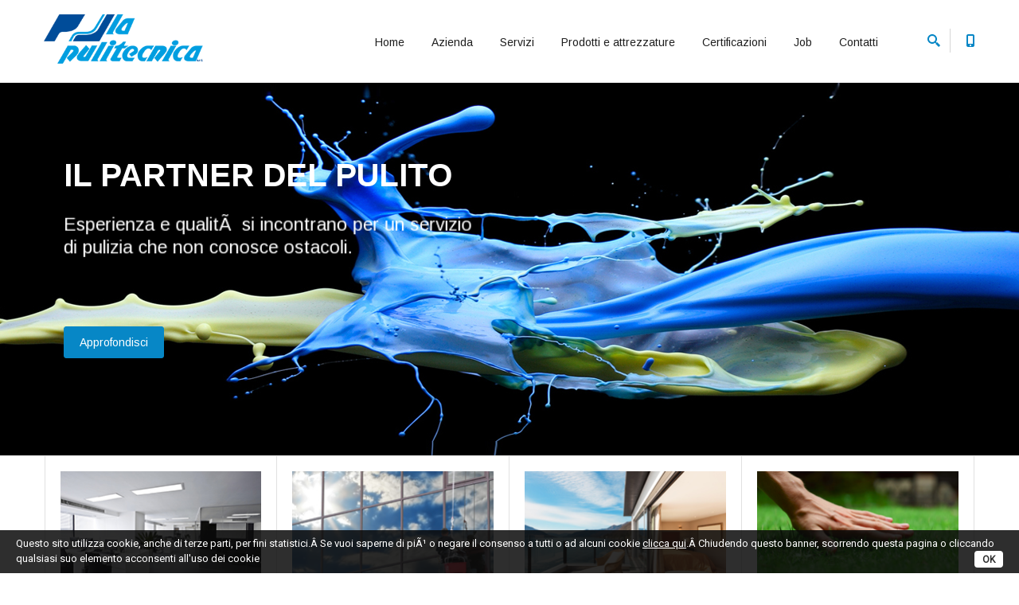

--- FILE ---
content_type: text/html; charset=UTF-8
request_url: http://lapulitecnica.it/
body_size: 55606
content:
<!DOCTYPE html>
<!--[if lt IE 7 ]><html class="mac chrome chrome131 " lang="it-IT" prefix="og: http://ogp.me/ns#"> <![endif]-->
<!--[if IE 7 ]><html class="mac chrome chrome131 " lang="it-IT" prefix="og: http://ogp.me/ns#"> <![endif]-->
<!--[if IE 8 ]><html class="mac chrome chrome131 " lang="it-IT" prefix="og: http://ogp.me/ns#"> <![endif]-->
<!--[if (gte IE 9)|!(IE)]><!--><html  class="mac chrome chrome131 " lang="it-IT" prefix="og: http://ogp.me/ns#"> <!--<![endif]-->
	<head>

		<meta charset="UTF-8" />

		<meta name="viewport" content="width=device-width, initial-scale=1, maximum-scale=1">

		

        
<!-- This site is optimized with the Yoast SEO plugin v2.3.2 - https://yoast.com/wordpress/plugins/seo/ -->
<title>La Pulitecnica Srl</title>
<meta name="description" content="La Pulitecnica Srl da oltre 30 anni si occupa di servizi di pulizia per aziende e privati, pulizie ordinarie, pulizie straordinarie e pulizie per alberghi."/>
<link rel="canonical" href="https://www.lapulitecnica.it/" />
<meta property="og:locale" content="it_IT" />
<meta property="og:type" content="website" />
<meta property="og:title" content="La Pulitecnica Srl" />
<meta property="og:description" content="La Pulitecnica Srl da oltre 30 anni si occupa di servizi di pulizia per aziende e privati, pulizie ordinarie, pulizie straordinarie e pulizie per alberghi." />
<meta property="og:url" content="https://www.lapulitecnica.it/" />
<meta property="og:site_name" content="La Pulitecnica" />
<meta name="twitter:card" content="summary"/>
<meta name="twitter:description" content="La Pulitecnica Srl da oltre 30 anni si occupa di servizi di pulizia per aziende e privati, pulizie ordinarie, pulizie straordinarie e pulizie per alberghi."/>
<meta name="twitter:title" content="La Pulitecnica Srl"/>
<meta name="twitter:domain" content="La Pulitecnica"/>
<script type='application/ld+json'>{"@context":"http:\/\/schema.org","@type":"WebSite","url":"https:\/\/www.lapulitecnica.it\/","name":"La Pulitecnica","potentialAction":{"@type":"SearchAction","target":"https:\/\/www.lapulitecnica.it\/?s={search_term_string}","query-input":"required name=search_term_string"}}</script>
<!-- / Yoast SEO plugin. -->

<link rel="alternate" type="application/rss+xml" title="La Pulitecnica &raquo; Homepage Feed dei commenti" href="https://www.lapulitecnica.it/homepage-2/feed/" />
		<script type="text/javascript">
			window._wpemojiSettings = {"baseUrl":"http:\/\/s.w.org\/images\/core\/emoji\/72x72\/","ext":".png","source":{"concatemoji":"http:\/\/www.lapulitecnica.it\/wp-includes\/js\/wp-emoji-release.min.js?ver=4.2.3"}};
			!function(a,b,c){function d(a){var c=b.createElement("canvas"),d=c.getContext&&c.getContext("2d");return d&&d.fillText?(d.textBaseline="top",d.font="600 32px Arial","flag"===a?(d.fillText(String.fromCharCode(55356,56812,55356,56807),0,0),c.toDataURL().length>3e3):(d.fillText(String.fromCharCode(55357,56835),0,0),0!==d.getImageData(16,16,1,1).data[0])):!1}function e(a){var c=b.createElement("script");c.src=a,c.type="text/javascript",b.getElementsByTagName("head")[0].appendChild(c)}var f,g;c.supports={simple:d("simple"),flag:d("flag")},c.DOMReady=!1,c.readyCallback=function(){c.DOMReady=!0},c.supports.simple&&c.supports.flag||(g=function(){c.readyCallback()},b.addEventListener?(b.addEventListener("DOMContentLoaded",g,!1),a.addEventListener("load",g,!1)):(a.attachEvent("onload",g),b.attachEvent("onreadystatechange",function(){"complete"===b.readyState&&c.readyCallback()})),f=c.source||{},f.concatemoji?e(f.concatemoji):f.wpemoji&&f.twemoji&&(e(f.twemoji),e(f.wpemoji)))}(window,document,window._wpemojiSettings);
		</script>
		<style type="text/css">
img.wp-smiley,
img.emoji {
	display: inline !important;
	border: none !important;
	box-shadow: none !important;
	height: 1em !important;
	width: 1em !important;
	margin: 0 .07em !important;
	vertical-align: -0.1em !important;
	background: none !important;
	padding: 0 !important;
}
</style>
<link rel='stylesheet' id='googfont-css'  href='//fonts.googleapis.com/css?family=Arimo%3A400%2C700%2C400italic%2C700italic&#038;ver=4.2.3' type='text/css' media='all' />
<link rel='stylesheet' id='bootstrap-css'  href='http://www.lapulitecnica.it/wp-content/themes/lapulitecnica/css/bootstrap.css?ver=4.2.3' type='text/css' media='all' />
<link rel='stylesheet' id='awesome-css'  href='http://www.lapulitecnica.it/wp-content/themes/lapulitecnica/css/font-awesome.min.css?ver=4.2.3' type='text/css' media='all' />
<link rel='stylesheet' id='jslidercss-css'  href='http://www.lapulitecnica.it/wp-content/themes/lapulitecnica/css/jslider.css?ver=4.2.3' type='text/css' media='all' />
<link rel='stylesheet' id='settings-css'  href='http://www.lapulitecnica.it/wp-content/themes/lapulitecnica/css/settings.css?ver=4.2.3' type='text/css' media='all' />
<link rel='stylesheet' id='fancyboxcss-css'  href='http://www.lapulitecnica.it/wp-content/themes/lapulitecnica/css/jquery.fancybox.css?ver=4.2.3' type='text/css' media='all' />
<link rel='stylesheet' id='animatecss-css'  href='http://www.lapulitecnica.it/wp-content/themes/lapulitecnica/css/animate.css?ver=4.2.3' type='text/css' media='all' />
<link rel='stylesheet' id='videocss-css'  href='http://www.lapulitecnica.it/wp-content/themes/lapulitecnica/css/video-js.min.css?ver=4.2.3' type='text/css' media='all' />
<link rel='stylesheet' id='morriscss-css'  href='http://www.lapulitecnica.it/wp-content/themes/lapulitecnica/css/morris.css?ver=4.2.3' type='text/css' media='all' />
<link rel='stylesheet' id='royalslidercss-css'  href='http://www.lapulitecnica.it/wp-content/themes/lapulitecnica/css/royalslider/royalslider.css?ver=4.2.3' type='text/css' media='all' />
<link rel='stylesheet' id='minimalcss-css'  href='http://www.lapulitecnica.it/wp-content/themes/lapulitecnica/css/royalslider/skins/minimal-white/rs-minimal-white.css?ver=4.2.3' type='text/css' media='all' />
<link rel='stylesheet' id='layerslidercss-css'  href='http://www.lapulitecnica.it/wp-content/themes/lapulitecnica/css/layerslider/layerslider.css?ver=4.2.3' type='text/css' media='all' />
<link rel='stylesheet' id='skinn-css'  href='http://www.lapulitecnica.it/wp-content/themes/lapulitecnica/css/layerslider/skins/v5/skin.css?ver=4.2.3' type='text/css' media='all' />
<link rel='stylesheet' id='laddacss-css'  href='http://www.lapulitecnica.it/wp-content/themes/lapulitecnica/css/ladda.min.css?ver=4.2.3' type='text/css' media='all' />
<link rel='stylesheet' id='datepickercss-css'  href='http://www.lapulitecnica.it/wp-content/themes/lapulitecnica/css/datepicker.css?ver=4.2.3' type='text/css' media='all' />
<link rel='stylesheet' id='scrollbarcss-css'  href='http://www.lapulitecnica.it/wp-content/themes/lapulitecnica/css/jquery.scrollbar.css?ver=4.2.3' type='text/css' media='all' />
<link rel='stylesheet' id='stylecss-css'  href='http://www.lapulitecnica.it/wp-content/themes/lapulitecnica/css/style.css?ver=4.2.3' type='text/css' media='all' />
<link rel='stylesheet' id='customizercss-css'  href='http://www.lapulitecnica.it/wp-content/themes/lapulitecnica/css/customizer/pages.css?ver=4.2.3' type='text/css' media='all' />
<link rel='stylesheet' id='customizer2css-css'  href='http://www.lapulitecnica.it/wp-content/themes/lapulitecnica/css/customizer/home-pages-customizer.css?ver=4.2.3' type='text/css' media='all' />
<link rel='stylesheet' id='iecss-css'  href='http://www.lapulitecnica.it/wp-content/themes/lapulitecnica/css/ie/ie.css?ver=4.2.3' type='text/css' media='all' />
<link rel='stylesheet' id='customcustomcustom-css'  href='http://www.lapulitecnica.it/wp-content/themes/lapulitecnica/css/custom.css?ver=4.2.3' type='text/css' media='all' />
<link rel='stylesheet' id='LVMK_SDG-css-css'  href='https://www.lapulitecnica.it/wp-content/plugins/lvmk-sdg/css/style.css?ver=4.2.3' type='text/css' media='all' />
<link rel='stylesheet' id='LVMK_SDG-brand-css'  href='https://www.lapulitecnica.it/wp-content/plugins/lvmk-sdg/css/sdg.css?ver=4.2.3' type='text/css' media='all' />
<link rel='stylesheet' id='contact-form-7-css'  href='http://www.lapulitecnica.it/wp-content/plugins/contact-form-7/includes/css/styles.css?ver=4.2.2' type='text/css' media='all' />
<link rel='stylesheet' id='wp-pagenavi-css'  href='http://www.lapulitecnica.it/wp-content/plugins/wp-pagenavi/pagenavi-css.css?ver=2.70' type='text/css' media='all' />
<link rel='stylesheet' id='acf_jig_justified_css-css'  href='http://www.lapulitecnica.it/wp-content/plugins/acf-justified-image-grid/css/justifiedGallery.css?ver=3.5.4' type='text/css' media='all' />
<link rel='stylesheet' id='acf_jig_swipe_css-css'  href='http://www.lapulitecnica.it/wp-content/plugins/acf-justified-image-grid/js/swipebox/css/swipebox.css?ver=1.3.0.2' type='text/css' media='all' />
<!-- This site uses the Google Analytics by Yoast plugin v5.4.4 - Universal enabled - https://yoast.com/wordpress/plugins/google-analytics/ -->
<script type="text/javascript">
	(function(i,s,o,g,r,a,m){i['GoogleAnalyticsObject']=r;i[r]=i[r]||function(){
		(i[r].q=i[r].q||[]).push(arguments)},i[r].l=1*new Date();a=s.createElement(o),
		m=s.getElementsByTagName(o)[0];a.async=1;a.src=g;m.parentNode.insertBefore(a,m)
	})(window,document,'script','//www.google-analytics.com/analytics.js','__gaTracker');

	__gaTracker('create', 'UA-65759593-1', 'auto');
	__gaTracker('set', 'forceSSL', true);
	__gaTracker('set', 'anonymizeIp', true);
	__gaTracker('send','pageview');

</script>
<!-- / Google Analytics by Yoast -->
<script type='text/javascript' src='//maps.googleapis.com/maps/api/js?v=3.exp&#038;sensor=false&#038;ver=3.0&#038;ver=1.0'></script>
<script type='text/javascript' src='http://www.lapulitecnica.it/wp-includes/js/jquery/jquery.js?ver=1.11.2'></script>
<script type='text/javascript' src='http://www.lapulitecnica.it/wp-includes/js/jquery/jquery-migrate.min.js?ver=1.2.1'></script>
<script type='text/javascript' src='https://www.lapulitecnica.it/wp-content/plugins/lvmk-sdg/js/scripts.js?ver=4.2.3'></script>
<link rel="EditURI" type="application/rsd+xml" title="RSD" href="http://www.lapulitecnica.it/xmlrpc.php?rsd" />
<link rel="wlwmanifest" type="application/wlwmanifest+xml" href="http://www.lapulitecnica.it/wp-includes/wlwmanifest.xml" /> 
<meta name="generator" content="WordPress 4.2.3" />
<link rel='shortlink' href='https://www.lapulitecnica.it/' />

<!-- Google Webmaster Tools plugin for WordPress -->
<meta name="google-site-verification" content="RW3PwFKG63wwHROKqanRrzwYjDU6--rXqXYZbRwMhfs" />
<!--[if IE 7]>
<link rel="stylesheet" href="http://www.lapulitecnica.it/wp-content/plugins/wp-review/assets/css/wp-review-ie7.css">
<![endif]-->

    </head>
    <body class="home page page-id-217 page-template page-template-index page-template-index-php fixed-header">


    <div class="page-box">
        <div class="page-box-content">

            <header class="header header-two">
                <div class="header-wrapper">
                    <div class="container">
                        <div class="row">

                            <div class="col-xs-6 col-md-3 col-lg-4 logo-box">
                                <div class="logo">
                                    <a href="https://www.lapulitecnica.it">
                                        <img src="https://www.lapulitecnica.it/wp-content/uploads/2015/07/Pulitecnica_logo-vector_pulito.png" class="logo-img" alt="">
                                    </a>
                                </div>
                            </div>

                            <div class="col-xs-6 col-md-9 col-lg-8 right-box">
                                <div class="right-box-wrapper">
                                    <div class="header-icons">

                                        <div class="search-header hidden-600">
                                            <a href="#">
                                                <svg x="0" y="0" width="16px" height="16px" viewBox="0 0 16 16" enable-background="new 0 0 16 16" xml:space="preserve">
                                                <path d="M12.001,10l-0.5,0.5l-0.79-0.79c0.806-1.021,1.29-2.308,1.29-3.71c0-3.313-2.687-6-6-6C2.687,0,0,2.687,0,6
                                                s2.687,6,6,6c1.402,0,2.688-0.484,3.71-1.29l0.79,0.79l-0.5,0.5l4,4l2-2L12.001,10z M6,10c-2.206,0-4-1.794-4-4s1.794-4,4-4
                                                s4,1.794,4,4S8.206,10,6,10z"></path>
                                                <image src="img/png-icons/search-icon.png" alt="" width="16" height="16" style="vertical-align: top;">
                                              </svg>
                                            </a>
                                        </div>

                                        <div class="phone-header hidden-600">
                                            <a href="#">
                                                <svg x="0" y="0" width="16px" height="16px" viewBox="0 0 16 16" enable-background="new 0 0 16 16" xml:space="preserve">
                                                <path d="M11.001,0H5C3.896,0,3,0.896,3,2c0,0.273,0,11.727,0,12c0,1.104,0.896,2,2,2h6c1.104,0,2-0.896,2-2
                                                c0-0.273,0-11.727,0-12C13.001,0.896,12.105,0,11.001,0z M8,15c-0.552,0-1-0.447-1-1s0.448-1,1-1s1,0.447,1,1S8.553,15,8,15z
                                                M11.001,12H5V2h6V12z"></path>
                                                    <image src="img/png-icons/phone-icon.png" alt="" width="16" height="16" style="vertical-align: top;">
                                                 </svg>
                                            </a>
                                        </div>

                                    </div>

                                    <div class="primary">
                                        <div class="navbar navbar-default" role="navigation">

                                            <button type="button" class="navbar-toggle btn-navbar collapsed" data-toggle="collapse" data-target=".primary .navbar-collapse">
                                                <span class="text">Menu</span>
                                                <span class="icon-bar"></span>
                                                <span class="icon-bar"></span>
                                                <span class="icon-bar"></span>
                                            </button>

                                            <nav class="collapse collapsing navbar-collapse"><ul id="menu-menu-principale" class="nav navbar-nav navbar-center"><li id="menu-item-9" class="menu-item menu-item-type-custom menu-item-object-custom menu-item-9"><a href="http://www.lapulitecnica.it/">Home</a></li>
<li id="menu-item-252" class="menu-item menu-item-type-custom menu-item-object-custom menu-item-has-children menu-item-252"><a href="#">Azienda</a>
<ul class="sub-menu">
	<li id="menu-item-264" class="menu-item menu-item-type-post_type menu-item-object-page menu-item-264"><a href="https://www.lapulitecnica.it/azienda/chi-siamo/">Chi siamo</a></li>
	<li id="menu-item-263" class="menu-item menu-item-type-post_type menu-item-object-page menu-item-263"><a href="https://www.lapulitecnica.it/azienda/la-nostra-storia/">La nostra storia</a></li>
	<li id="menu-item-262" class="menu-item menu-item-type-post_type menu-item-object-page menu-item-262"><a href="https://www.lapulitecnica.it/azienda/mission-e-valori/">Mission e Valori</a></li>
	<li id="menu-item-261" class="menu-item menu-item-type-post_type menu-item-object-page menu-item-261"><a href="https://www.lapulitecnica.it/azienda/metodo/">Metodo</a></li>
</ul>
</li>
<li id="menu-item-225" class="menu-item menu-item-type-custom menu-item-object-custom menu-item-has-children menu-item-225"><a href="#">Servizi</a>
<ul class="sub-menu">
	<li id="menu-item-324" class="menu-item menu-item-type-post_type menu-item-object-servizio menu-item-324"><a href="https://www.lapulitecnica.it/servizio/pulizie-ordinarie/">Pulizie Ordinarie</a></li>
	<li id="menu-item-323" class="menu-item menu-item-type-post_type menu-item-object-servizio menu-item-323"><a href="https://www.lapulitecnica.it/servizio/pulizie-straordinarie/">Pulizie Straordinarie</a></li>
	<li id="menu-item-322" class="menu-item menu-item-type-post_type menu-item-object-servizio menu-item-322"><a href="https://www.lapulitecnica.it/servizio/pulizie-alberghi/">Pulizie Alberghi</a></li>
	<li id="menu-item-321" class="menu-item menu-item-type-post_type menu-item-object-servizio menu-item-321"><a href="https://www.lapulitecnica.it/servizio/manutenzione-verde/">Manutenzione del verde</a></li>
</ul>
</li>
<li id="menu-item-316" class="menu-item menu-item-type-post_type menu-item-object-page menu-item-316"><a href="https://www.lapulitecnica.it/prodotti-e-attrezzature/">Prodotti e attrezzature</a></li>
<li id="menu-item-467" class="menu-item menu-item-type-post_type menu-item-object-page menu-item-467"><a href="https://www.lapulitecnica.it/certificazioni/">Certificazioni</a></li>
<li id="menu-item-691" class="menu-item menu-item-type-post_type menu-item-object-page menu-item-691"><a href="https://www.lapulitecnica.it/job/">Job</a></li>
<li id="menu-item-222" class="menu-item menu-item-type-post_type menu-item-object-page menu-item-222"><a href="https://www.lapulitecnica.it/contatti/">Contatti</a></li>
</ul></nav>
                                        </div>
                                    </div>

                                </div>
                            </div>

                            <div class="phone-active col-sm-9 col-md-9">
                                <a href="#" class="close"><span>Chiudi</span>×</a>
                                <span class="title">Chiamaci</span> <strong>Tel. 0522 333963</strong>
                            </div>
                            <div class="search-active col-sm-9 col-md-9">
                                <a href="#" class="close"><span>Chiudi</span>×</a>
                                <form action="http://www.lapulitecnica.it" name="search-form" class="search-form">
                                    <input class="search-string form-control" type="search" placeholder="Cerca nel sito" name="s">
                                    <button class="search-submit">
                                        <svg x="0" y="0" width="16px" height="16px" viewBox="0 0 16 16" enable-background="new 0 0 16 16" xml:space="preserve">
                                        <path fill="#231F20" d="M12.001,10l-0.5,0.5l-0.79-0.79c0.806-1.021,1.29-2.308,1.29-3.71c0-3.313-2.687-6-6-6C2.687,0,0,2.687,0,6
                                        s2.687,6,6,6c1.402,0,2.688-0.484,3.71-1.29l0.79,0.79l-0.5,0.5l4,4l2-2L12.001,10z M6,10c-2.206,0-4-1.794-4-4s1.794-4,4-4
                                        s4,1.794,4,4S8.206,10,6,10z"></path>
                                        <image src="img/png-icons/search-icon.png" alt="" width="16" height="16" style="vertical-align: top;">
                                        </svg>
                                    </button>
                                </form>
                            </div>
                        </div><!--.row -->
                    </div>
                </div><!-- .header-wrapper -->
            </header><!-- .header -->
    <div class="slider rs-slider load">
        <div class="tp-banner-container">
            <div class="tp-banner">
                <ul>
                        <li data-delay="8000" data-transition="fade" data-slotamount="7" data-masterspeed="2000">
                        <div class="elements">

                            <h2 class="tp-caption lft skewtotop title"
                                data-x="40"
                                data-y="122"
                                data-speed="1500"
                                data-start="1000"
                                data-easing="Power0.easeOut"
                                data-endspeed="1000"
                                data-endeasing="Power1.easeIn">
                                <strong style="color:#ffffff;">IL PARTNER DEL PULITO</strong>
                            </h2>

                            <div class="tp-caption customin customout description col-xs-5"
                                 data-x="40"
                                 data-y="196"
                                 data-customin="x:0;y:0;z:50;rotationX:90;rotationY:0;rotationZ:0;scaleX:1;scaleY:1;skewX:0;skewY:0;opacity:0;transformPerspective:200;transformOrigin:50% 0;"
                                 data-customout="x:0;y:0;z:0;rotationX:0;rotationY:0;rotationZ:0;scaleX:0.75;scaleY:0.75;skewX:0;skewY:0;opacity:0;transformPerspective:600;transformOrigin:50% 50%;"
                                 data-speed="1000"
                                 data-start="1500"
                                 data-easing="Back.easeInOut"
                                 data-endspeed="400"
                                 data-endeasing="Power1.easeIn" style="max-width: 500px;">
                                <span style="color:#ffffff;"><p>Esperienza e qualitÃ  si incontrano per un servizio di pulizia che non conosce ostacoli.</p>
</span>
                            </div>
                                <a href="http://www.lapulitecnica.it/azienda/chi-siamo/"
                                   class="tp-caption btn lfb skewtobottom btn-default"
                                   data-x="40"
                                   data-y="338"
                                   data-speed="1000"
                                   data-start="1500"
                                   data-easing="Power3.easeInOut"
                                   data-endspeed="300">
                                    Approfondisci                                    </a>
                        </div>

                        <img class="replace-2x" src="https://www.lapulitecnica.it/wp-content/uploads/2015/07/la-pulitecnica2.jpg"
                             alt=""
                             data-bgfit="cover" data-bgposition="center top" data-bgrepeat="no-repeat">
                        </li>
                        <li data-delay="8000" data-transition="fade" data-slotamount="7" data-masterspeed="2000">
                        <div class="elements">

                            <h2 class="tp-caption lft skewtotop title"
                                data-x="40"
                                data-y="122"
                                data-speed="1500"
                                data-start="1000"
                                data-easing="Power0.easeOut"
                                data-endspeed="1000"
                                data-endeasing="Power1.easeIn">
                                <strong style="color:#004c99;">ESAUDIAMO I TUOI DESIDERI</strong>
                            </h2>

                            <div class="tp-caption customin customout description col-xs-5"
                                 data-x="40"
                                 data-y="196"
                                 data-customin="x:0;y:0;z:50;rotationX:90;rotationY:0;rotationZ:0;scaleX:1;scaleY:1;skewX:0;skewY:0;opacity:0;transformPerspective:200;transformOrigin:50% 0;"
                                 data-customout="x:0;y:0;z:0;rotationX:0;rotationY:0;rotationZ:0;scaleX:0.75;scaleY:0.75;skewX:0;skewY:0;opacity:0;transformPerspective:600;transformOrigin:50% 50%;"
                                 data-speed="1000"
                                 data-start="1500"
                                 data-easing="Back.easeInOut"
                                 data-endspeed="400"
                                 data-endeasing="Power1.easeIn" style="max-width: 500px;">
                                <span style="color:#009ee0;"><p>Affidati agli esperti del pulito: esperienza e professionalitÃ  al tuo servizio.</p>
</span>
                            </div>
                                <a href="http://www.lapulitecnica.it/azienda/mission-e-valori/"
                                   class="tp-caption btn lfb skewtobottom btn-default"
                                   data-x="40"
                                   data-y="338"
                                   data-speed="1000"
                                   data-start="1500"
                                   data-easing="Power3.easeInOut"
                                   data-endspeed="300">
                                    Approfondisci                                    </a>
                        </div>

                        <img class="replace-2x" src="https://www.lapulitecnica.it/wp-content/uploads/2015/07/lampada.jpg"
                             alt=""
                             data-bgfit="cover" data-bgposition="center top" data-bgrepeat="no-repeat">
                        </li>
                        <li data-delay="8000" data-transition="fade" data-slotamount="7" data-masterspeed="2000">
                        <div class="elements">

                            <h2 class="tp-caption lft skewtotop title"
                                data-x="40"
                                data-y="122"
                                data-speed="1500"
                                data-start="1000"
                                data-easing="Power0.easeOut"
                                data-endspeed="1000"
                                data-endeasing="Power1.easeIn">
                                <strong style="color:#a400d6;">GLI ESPERTI DEL PULITO</strong>
                            </h2>

                            <div class="tp-caption customin customout description col-xs-5"
                                 data-x="40"
                                 data-y="196"
                                 data-customin="x:0;y:0;z:50;rotationX:90;rotationY:0;rotationZ:0;scaleX:1;scaleY:1;skewX:0;skewY:0;opacity:0;transformPerspective:200;transformOrigin:50% 0;"
                                 data-customout="x:0;y:0;z:0;rotationX:0;rotationY:0;rotationZ:0;scaleX:0.75;scaleY:0.75;skewX:0;skewY:0;opacity:0;transformPerspective:600;transformOrigin:50% 50%;"
                                 data-speed="1000"
                                 data-start="1500"
                                 data-easing="Back.easeInOut"
                                 data-endspeed="400"
                                 data-endeasing="Power1.easeIn" style="max-width: 500px;">
                                <span style="color:#a400d6;"><p>Una vasta gamma di servizi di pulizia, svolti con professionalitÃ  e qualitÃ .</p>
</span>
                            </div>
                                <a href="http://www.lapulitecnica.it/azienda/metodo/"
                                   class="tp-caption btn lfb skewtobottom btn-default"
                                   data-x="40"
                                   data-y="338"
                                   data-speed="1000"
                                   data-start="1500"
                                   data-easing="Power3.easeInOut"
                                   data-endspeed="300">
                                    Approfondisci                                    </a>
                        </div>

                        <img class="replace-2x" src="https://www.lapulitecnica.it/wp-content/uploads/2015/07/pulizia-pulitecnica2.jpg"
                             alt=""
                             data-bgfit="cover" data-bgposition="center top" data-bgrepeat="no-repeat">
                        </li>
                        <li data-delay="8000" data-transition="fade" data-slotamount="7" data-masterspeed="2000">
                        <div class="elements">

                            <h2 class="tp-caption lft skewtotop title"
                                data-x="40"
                                data-y="122"
                                data-speed="1500"
                                data-start="1000"
                                data-easing="Power0.easeOut"
                                data-endspeed="1000"
                                data-endeasing="Power1.easeIn">
                                <strong style="color:inherit;">PENSIAMO A TUTTO NOI</strong>
                            </h2>

                            <div class="tp-caption customin customout description col-xs-5"
                                 data-x="40"
                                 data-y="196"
                                 data-customin="x:0;y:0;z:50;rotationX:90;rotationY:0;rotationZ:0;scaleX:1;scaleY:1;skewX:0;skewY:0;opacity:0;transformPerspective:200;transformOrigin:50% 0;"
                                 data-customout="x:0;y:0;z:0;rotationX:0;rotationY:0;rotationZ:0;scaleX:0.75;scaleY:0.75;skewX:0;skewY:0;opacity:0;transformPerspective:600;transformOrigin:50% 50%;"
                                 data-speed="1000"
                                 data-start="1500"
                                 data-easing="Back.easeInOut"
                                 data-endspeed="400"
                                 data-endeasing="Power1.easeIn" style="max-width: 500px;">
                                <span style="color:#ffffff;"><p>Pulizie ordinarie e straordinarie, 24 ore su 24, <br>7 giorni su 7.</p>
</span>
                            </div>
                                <a href="http://www.lapulitecnica.it/azienda/metodo/"
                                   class="tp-caption btn lfb skewtobottom btn-default"
                                   data-x="40"
                                   data-y="338"
                                   data-speed="1000"
                                   data-start="1500"
                                   data-easing="Power3.easeInOut"
                                   data-endspeed="300">
                                    Approfondisci                                    </a>
                        </div>

                        <img class="replace-2x" src="https://www.lapulitecnica.it/wp-content/uploads/2015/07/luna.jpg"
                             alt=""
                             data-bgfit="cover" data-bgposition="center top" data-bgrepeat="no-repeat">
                        </li>
                </ul>

                <div class="tp-bannertimer"></div>

            </div>
        </div>
    </div>


    <div class="banner-set load" data-autoplay-disable="true">
        <div class="container">
            <div class="banners">
                    <a href="http://www.lapulitecnica.it/servizio/pulizie-ordinarie/" class="banner">
                    <img class="replace-2x" src="https://www.lapulitecnica.it/wp-content/uploads/2015/07/pulizie_ordinarie_uffici.jpg"
                         width="253" height="158" alt="">

                    <h2 class="title">Pulizie Ordinarie</h2>

                    <div class="description"><p>I nostri interventi si rivolgono sia ad aziende che privati: pulizia uffici, negozi, scuole, condominii, circoli sportivi, abitazioni private.</p>
                    </div>
                    </a>
                    <a href="http://www.lapulitecnica.it/servizio/pulizie-straordinarie/" class="banner">
                    <img class="replace-2x" src="https://www.lapulitecnica.it/wp-content/uploads/2015/07/pulizie_straordinarie_vetri.jpg"
                         width="253" height="158" alt="">

                    <h2 class="title">Pulizie Straordinarie</h2>

                    <div class="description"><p>Interventi in altezza, pulizie di impianti fotovoltaici, pulizie post trasloco e post eventi naturali.</p>
                    </div>
                    </a>
                    <a href="http://www.lapulitecnica.it/servizio/pulizie-alberghi/" class="banner">
                    <img class="replace-2x" src="https://www.lapulitecnica.it/wp-content/uploads/2015/07/pulizie_alberghi.jpg"
                         width="253" height="158" alt="">

                    <h2 class="title">Pulizie Alberghi</h2>

                    <div class="description"><p>Ci rivolgiamo al settore alberghiero con una serie di servizi mirati a rispondere a tutte le esigenze del settore. </p>
                    </div>
                    </a>
                    <a href="http://www.lapulitecnica.it/servizio/manutenzione-verde/" class="banner">
                    <img class="replace-2x" src="https://www.lapulitecnica.it/wp-content/uploads/2015/07/manutenzione_verde.jpg"
                         width="253" height="158" alt="">

                    <h2 class="title">Manutenzione del verde</h2>

                    <div class="description"><p>I nostri interventi rivolti a privati e aziende per quanto riguarda la manutenzione ordinaria del verde.</p>
                    </div>
                    </a>
            </div>
            <!-- .banners -->
            <div class="clearfix"></div>
        </div>

    </div><!-- .banner-set -->

    <div class="clearfix"></div>


    <div id="cm-video-bg" class="text full-width-box bottom-padding">

        <div class="container">
            <div class="row">
                <div class="white text-center col-sm-12 col-md-12">
                    <div class="title-box text-center">
                        <h1 class="title">Il Partner del Pulito</h1>
                    </div>
                    <p style="text-align: center;">Da oltre 30 anni offriamo servizi di pulizia sempre all&#8217;avanguardia: dalla <strong>pulizia ordinaria</strong> alla <strong>pulizia straordinaria</strong>,<br />
offriamo un servizio in grado di esaudire ogni richiesta del cliente.<br />
Operiamo su tutto il territorio nazionale, garantendo tempestivitÃ  e qualitÃ  su tutti i nostri servizi di pulizia.</p>
<p style="text-align: center;">La Pulitecnica Ã¨ il tuo partner del pulito!</p>
                    <a href="http://www.lapulitecnica.it/azienda/chi-siamo/"
                       class="btn btn-default">Approfondisci</a>
                </div>
            </div>
        </div>
    </div>


    <div class="full-width-box bottom-padding cm-padding-bottom-36">
    <div class="fwb-bg fwb-fixed band-5" style="background-image: url(https://www.lapulitecnica.it/wp-content/uploads/2015/07/Donna-1024x281.jpg);">
        <div class="overlay"></div>
    </div>

    <div class="container">
        <div class="title-box title-white">
            <h1 class="title no-top-padding">Il Metodo La Pulitecnica</h1>
        </div>

        <div class="row text-center" style=" font-size: 0;">
                <div class="col-sm-3 col-md-3 rotation  employee ">
                    <div class="default">
                        <div class="image">
                            <img class="replace-2x" src="https://www.lapulitecnica.it/wp-content/uploads/2015/07/professionalitÃ .jpg"
                                 alt="" title="" width="270" height="270">
                        </div>
                        <div class="description">
                            <div class="vertical">
                                <h3 class="name">PROFESSIONALITA'</h3>

                                                            </div>
                        </div>
                    </div>
                    <div class="employee-hover">
                        <div>
                            <p><p>Siamo in grado di offrire soluzioni di pulizia personalizzate per ogni cliente. A seguito di un sopralluogo iniziale definiamo le procedure per garantire un risultato all'altezza delle aspettative. </p>
</p>
                        </div>
                    </div>
                </div>
                <div class="col-sm-3 col-md-3 rotation  employee ">
                    <div class="default">
                        <div class="image">
                            <img class="replace-2x" src="https://www.lapulitecnica.it/wp-content/uploads/2015/07/tempestivitÃ 1.jpg"
                                 alt="" title="" width="270" height="270">
                        </div>
                        <div class="description">
                            <div class="vertical">
                                <h3 class="name">TEMPESTIVITA'</h3>

                                                            </div>
                        </div>
                    </div>
                    <div class="employee-hover">
                        <div>
                            <p><p>Garantiamo interventi di pulizia sia in orari notturni che durante le festivitÃ , sia per quanto riguarda la pulizia ordinaria sia per quella straordinaria. </p>
</p>
                        </div>
                    </div>
                </div>
                <div class="col-sm-3 col-md-3 rotation  employee ">
                    <div class="default">
                        <div class="image">
                            <img class="replace-2x" src="https://www.lapulitecnica.it/wp-content/uploads/2015/07/specializzazione.jpg"
                                 alt="" title="" width="270" height="270">
                        </div>
                        <div class="description">
                            <div class="vertical">
                                <h3 class="name">SPECIALIZZAZIONE</h3>

                                                            </div>
                        </div>
                    </div>
                    <div class="employee-hover">
                        <div>
                            <p><p>Da 30 anni siamo specializzati in tutto ciÃ² che significa "servizio di pulizia", sia nel privato che nel pubblico.<br />
Oltre ad un'ampia gamma di servizi di pulizia mettiamo a disposizione anche una serie di prodotti per la pulizia professionale studiati ad hoc per rispondere alle piÃ¹ svariate esigenze.</p>
</p>
                        </div>
                    </div>
                </div>
                <div class="col-sm-3 col-md-3 rotation  employee ">
                    <div class="default">
                        <div class="image">
                            <img class="replace-2x" src="https://www.lapulitecnica.it/wp-content/uploads/2015/07/CONTROLLO-QUALITA.jpg"
                                 alt="" title="" width="270" height="270">
                        </div>
                        <div class="description">
                            <div class="vertical">
                                <h3 class="name">CONTROLLO QUALITA'</h3>

                                                            </div>
                        </div>
                    </div>
                    <div class="employee-hover">
                        <div>
                            <p><p>Il nostro metodo prevede un controllo periodico e costante dei risultati.<br />
La qualitÃ  del servizio Ã¨  uno dei nostri punti di forza, e La Pulitecnica Ã¨ da sempre il partner del pulito di tante realtÃ  italiane. </p>
</p>
                        </div>
                    </div>
                </div>
        </div>
    </div>
    </div></div><!-- .page-box-content -->
</div><!-- .page-box -->
<footer id="footer">
    <div class="footer-top">
        <div class="container">
            <div class="row sidebar">
                <aside class="col-xs-12 col-sm-6 col-md-3 widget social">
                    <div class="title-block">
                        <h3 class="title">La Pulitecnica</h3>
                    </div>
                    <p><p>Servizi di pulizia per aziende e privati: pulizie di uffici, interventi in altezza, servizi per alberghi, pulizia di impianti fotovoltaici.<br />
Scopri tutti i servizi di La Pulitecnica. </p>
</p>
                    <div class="clearfix"></div>
                </aside>

                <aside class="col-xs-12 col-sm-6 col-md-3 widget links">
                    <div class="title-block">
                        <h3 class="title">Servizi</h3>
                    </div>
                    <div>
                        <nav class="menu-menu-footer-container"><ul id="menu-menu-footer" class=""><li id="menu-item-365" class="menu-item menu-item-type-post_type menu-item-object-servizio menu-item-365"><a href="https://www.lapulitecnica.it/servizio/pulizie-ordinarie/">Pulizie Ordinarie</a></li>
<li id="menu-item-366" class="menu-item menu-item-type-post_type menu-item-object-servizio menu-item-366"><a href="https://www.lapulitecnica.it/servizio/pulizie-straordinarie/">Pulizie Straordinarie</a></li>
<li id="menu-item-367" class="menu-item menu-item-type-post_type menu-item-object-servizio menu-item-367"><a href="https://www.lapulitecnica.it/servizio/pulizie-alberghi/">Pulizie Alberghi</a></li>
<li id="menu-item-368" class="menu-item menu-item-type-post_type menu-item-object-servizio menu-item-368"><a href="https://www.lapulitecnica.it/servizio/manutenzione-verde/">Manutenzione del verde</a></li>
</ul></nav>                    </div>
					
					<h3 style="color: #1e1e1e; font-size: 16px; font-weight: normal; line-height: 1.3;text-transform: uppercase; margin-top:20px; margin-bottom:5px"><a href="http://www.preventivi-imprese-di-pulizia.it/clienti.html/partner-11520/la-pulitecnica-srl" target="_blank">Richiedi un preventivo</a></h3>
					<div style="border:#ACB4BF 1px solid;width:118px;"><a href="http://www.preventivi-imprese-di-pulizia.it" target="_blank"><img src="http://www.preventivi-imprese-di-pulizia.it/public/www.preventivi-imprese-di-pulizia.it/logo_partner_code.jpg" alt="La Pulitecnica Srl" border="0"></a></div>
					
                </aside><!-- .newsletter -->

                <aside class="col-xs-12 col-sm-6 col-md-3 widget map">
                    <div class="title-block">
                        <h3 class="title">Informazioni</h3>
                    </div>
                    <div class="gmap no-zoom no-pan no-peg no-move no-drag no-type no-scroll" style="height:120px;">
                        <div class="marker" data-lat="44.6932153" data-lng="10.652197800000067"></div>
                    </div>
                </aside>

                <aside class="col-xs-12 col-sm-6 col-md-3 widget ">
                    <div class="title-block">
                        <h3 class="title">Contatti</h3>
                    </div>
                    <p><p>Via Turri 63, 42121<br />
Reggio Emilia - Italy<br />
info@lapulitecnica.it<br />
Tel: +39 0522.333963</p>
</p>
                    <div class="clearfix"></div>
                </aside>
            </div>
        </div>
    </div><!-- .footer-top -->

    <div class="footer-bottom">
        <div class="container">
            <div class="row">

                <div class="copyright col-xs-12 col-sm-7 col-md-7">
                    <p>La Pulitecnica Srl &#8211; Via Turri, 63 &#8211; 42121 Reggio Emilia &#8211; Tel. <a href="0522.333963">0522.333963</a> Fax. 0522.333971 email <a href="mailto:info@lapulitecnica.it">info@lapulitecnica.it</a> &#8211;<br />
Pec: lapulitecnicasrl@ticertifica.it &#8211; CCIAA di RE 164472 &#8211; ISCR. TRIB 13311 &#8211; PIVA 01166710358- Cap. Soc. â‚¬ 78.000,00</p>
<p>Ai sensi dei commi 125-129 L. n. 124/2017 (TRASPARENZA DELLE EROGAZIONI PUBBLICHE) si segnala che nel corso dellâ€™esercizio 2020, oltre a quanto riscontrabile sul sito del Registro Nazionale degli Aiuti di Stato, la societÃ  LA PULITECNICA SRL ha beneficiato dei seguenti Aiuti di Stato: COVID 19 â€“ ESONERO IÂ° ACCONTO IRAP 2020 Art. 24 DL 34/2020 Data di utilizzo: 30/06/2020 Importo : â‚¬ 8.202</p>
<p><a href="http://www.lapulitecnica.it/privacy-policy" target="_blank">Privacy policy</a> &#8211; <a href="http://www.lapulitecnica.it/cookie-policy/" target="_blank">Cookie policy</a></p>
                </div>

                <div class="col-xs-12 col-sm-3 col-md-3 pull-right">
                    <a href="#" class="up">
                        <span class="glyphicon glyphicon-arrow-up"></span>
                    </a>
                </div>

            </div>
        </div>
    </div><!-- .footer-bottom -->
</footer>
<div class="clearfix"></div><style>/* CSS... */
@import url(http://fonts.googleapis.com/css?family=Roboto:400);
#cookies-auth * {
    font-family: "Roboto", sans-serif;
    color: white;
    font-weight:400;
}
#cookies-auth {
    background-color: rgba(10, 10, 10, 0.85);
}
#cookies-auth-content {
    padding: 7px 20px;
    color: white;
    font-size: 13px;
    line-height: 1;
    overflow:hidden;
}
#cookies-auth-content a {
    color: white;
    text-decoration: underline;
}
#cookies-auth-content label {
    display: inline-block;
    margin: 0;
    width: auto;
}
#cookies-auth-content div {
    display: inline-block;
    margin: 4px 0 5px;
    text-align: justify;
}
#cookies-auth .buttons {
    float: right;
    margin: 0 0 0 10px;
    cursor: pointer;
    padding: 7px 10px 5px;
    color: #2D2D2D;
    font-size: 12px;
    font-weight: bold;
    line-height: 9px;
    text-decoration: none;
    text-transform: uppercase;
    -webkit-border-radius: 4px;
       -moz-border-radius: 4px;
            border-radius: 4px;
    background-color: #FFFFFF;
}
</style><style>
            #cookies-auth {
                position: fixed;
                bottom: 0;
                left: 0;
                right: 0;
                z-index: 12345678;
                overflow:hidden;
            }
            #cookies-auth .buttons,
            #cookies-auth-toggle {
                cursor:pointer;
            }
            #cookies-auth-toggle-chck {
                position:absolute;
                left:-9999999px;
                top:-9999999px;
            }
            #cookies-auth-toggle-chck:checked ~ #cookies-auth-content {
                margin-bottom:-999px;
                opacity:0;
            }
            div#cookies-auth-content div,div#cookies-auth-content div * {
                display: inline!important;
            }

            .new-checkbox.checked + #cookies-auth-content {
                display: none!important;
            } </style>
            <div id="cookies-auth">
                <div id="cookies-auth-text">
                        <input type="checkbox" id="cookies-auth-toggle-chck" name="cookies-auth-toggle-chck" />
                        <div id="cookies-auth-content">
                                
                                        <div><p class="MsoNormal">Questo sito utilizza cookie, anche di terze parti, per fini statistici.Â Se vuoi saperne di piÃ¹ o negare il consenso a tutti o ad alcuni cookie <a href="http://www.lapulitecnica.it/cookie-policy/" target="_blank">clicca qui</a>.Â <span style="line-height: 1.5;">Chiudendo questo banner, scorrendo questa pagina o cliccando qualsiasi suo elemento acconsenti all'uso dei cookie</span></p>
&nbsp;</div>
                                        <label for="cookies-auth-toggle-chck" class="buttons" id="cookies-auth-toggle">OK</label>
                        </div>
                </div>
            </div>
            <script>
                document.getElementById("cookies-auth-toggle").addEventListener("click", function(){
                    var d = new Date();
                    d.setTime(d.getTime()+(365*10*24*60*60*1000)); // tra 10 anni
                    document.cookie = "cookies-auth=" + 1 + "; expires="+d.toGMTString() + "; path=/";
                    console.log(d.toGMTString());
                });
            </script><script type='text/javascript' src='http://www.lapulitecnica.it/wp-content/themes/lapulitecnica/js/jquery-2.1.3.min.js?ver=1.0'></script>
<script type='text/javascript' src='http://www.lapulitecnica.it/wp-content/themes/lapulitecnica/js/bootstrap.min.js?ver=1.0'></script>
<script type='text/javascript' src='http://www.lapulitecnica.it/wp-content/themes/lapulitecnica/js/price-regulator/jshashtable-2.1_src.js?ver=1.0'></script>
<script type='text/javascript' src='http://www.lapulitecnica.it/wp-content/themes/lapulitecnica/js/price-regulator/jquery.numberformatter-1.2.3.js?ver=1.0'></script>
<script type='text/javascript' src='http://www.lapulitecnica.it/wp-content/themes/lapulitecnica/js/price-regulator/tmpl.js?ver=1.0'></script>
<script type='text/javascript' src='http://www.lapulitecnica.it/wp-content/themes/lapulitecnica/js/price-regulator/jquery.dependClass-0.1.js?ver=1.0'></script>
<script type='text/javascript' src='http://www.lapulitecnica.it/wp-content/themes/lapulitecnica/js/price-regulator/draggable-0.1.js?ver=1.0'></script>
<script type='text/javascript' src='http://www.lapulitecnica.it/wp-content/themes/lapulitecnica/js/price-regulator/jquery.slider.js?ver=1.0'></script>
<script type='text/javascript' src='http://www.lapulitecnica.it/wp-content/themes/lapulitecnica/js/jquery.carouFredSel-6.2.1-packed.js?ver=1.0'></script>
<script type='text/javascript' src='http://www.lapulitecnica.it/wp-content/themes/lapulitecnica/js/jquery.touchwipe.min.js?ver=1.0'></script>
<script type='text/javascript' src='http://www.lapulitecnica.it/wp-content/themes/lapulitecnica/js/jquery.elevateZoom-3.0.8.min.js?ver=1.0'></script>
<script type='text/javascript' src='http://www.lapulitecnica.it/wp-content/themes/lapulitecnica/js/jquery.imagesloaded.min.js?ver=1.0'></script>
<script type='text/javascript' src='http://www.lapulitecnica.it/wp-content/themes/lapulitecnica/js/jquery.appear.js?ver=1.0'></script>
<script type='text/javascript' src='http://www.lapulitecnica.it/wp-content/themes/lapulitecnica/js/jquery.sparkline.min.js?ver=1.0'></script>
<script type='text/javascript' src='http://www.lapulitecnica.it/wp-content/themes/lapulitecnica/js/jquery.easypiechart.min.js?ver=1.0'></script>
<script type='text/javascript' src='http://www.lapulitecnica.it/wp-content/themes/lapulitecnica/js/jquery.easing.1.3.js?ver=1.0'></script>
<script type='text/javascript' src='http://www.lapulitecnica.it/wp-content/themes/lapulitecnica/js/jquery.fancybox.pack.js?ver=1.0'></script>
<script type='text/javascript' src='http://www.lapulitecnica.it/wp-content/themes/lapulitecnica/js/isotope.pkgd.min.js?ver=1.0'></script>
<script type='text/javascript' src='http://www.lapulitecnica.it/wp-content/themes/lapulitecnica/js/jquery.knob.js?ver=1.0'></script>
<script type='text/javascript' src='http://www.lapulitecnica.it/wp-content/themes/lapulitecnica/js/jquery.selectBox.min.js?ver=1.0'></script>
<script type='text/javascript' src='http://www.lapulitecnica.it/wp-content/themes/lapulitecnica/js/jquery.royalslider.min.js?ver=1.0'></script>
<script type='text/javascript' src='http://www.lapulitecnica.it/wp-content/themes/lapulitecnica/js/jquery.tubular.1.0.js?ver=1.0'></script>
<script type='text/javascript' src='http://www.lapulitecnica.it/wp-content/themes/lapulitecnica/js/SmoothScroll.js?ver=1.0'></script>
<script type='text/javascript' src='http://www.lapulitecnica.it/wp-content/themes/lapulitecnica/js/country.js?ver=1.0'></script>
<script type='text/javascript' src='http://www.lapulitecnica.it/wp-content/themes/lapulitecnica/js/spin.min.js?ver=1.0'></script>
<script type='text/javascript' src='http://www.lapulitecnica.it/wp-content/themes/lapulitecnica/js/ladda.min.js?ver=1.0'></script>
<script type='text/javascript' src='http://www.lapulitecnica.it/wp-content/themes/lapulitecnica/js/masonry.pkgd.min.js?ver=1.0'></script>
<script type='text/javascript' src='http://www.lapulitecnica.it/wp-content/themes/lapulitecnica/js/morris.min.js?ver=1.0'></script>
<script type='text/javascript' src='http://www.lapulitecnica.it/wp-content/themes/lapulitecnica/js/raphael.min.js?ver=1.0'></script>
<script type='text/javascript' src='http://www.lapulitecnica.it/wp-content/themes/lapulitecnica/js/video.js?ver=1.0'></script>
<script type='text/javascript' src='http://www.lapulitecnica.it/wp-content/themes/lapulitecnica/js/pixastic.custom.js?ver=1.0'></script>
<script type='text/javascript' src='http://www.lapulitecnica.it/wp-content/themes/lapulitecnica/js/livicons-1.4.min.js?ver=1.0'></script>
<script type='text/javascript' src='http://www.lapulitecnica.it/wp-content/themes/lapulitecnica/js/layerslider/greensock.js?ver=1.0'></script>
<script type='text/javascript' src='http://www.lapulitecnica.it/wp-content/themes/lapulitecnica/js/layerslider/layerslider.transitions.js?ver=1.0'></script>
<script type='text/javascript' src='http://www.lapulitecnica.it/wp-content/themes/lapulitecnica/js/layerslider/layerslider.kreaturamedia.jquery.js?ver=1.0'></script>
<script type='text/javascript' src='http://www.lapulitecnica.it/wp-content/themes/lapulitecnica/js/revolution/jquery.themepunch.tools.min.js?ver=1.0'></script>
<script type='text/javascript' src='http://www.lapulitecnica.it/wp-content/themes/lapulitecnica/js/revolution/jquery.themepunch.revolution.min.js?ver=1.0'></script>
<script type='text/javascript' src='http://www.lapulitecnica.it/wp-content/themes/lapulitecnica/js/bootstrapValidator.min.js?ver=1.0'></script>
<script type='text/javascript' src='http://www.lapulitecnica.it/wp-content/themes/lapulitecnica/js/bootstrap-datepicker.js?ver=1.0'></script>
<script type='text/javascript' src='http://www.lapulitecnica.it/wp-content/themes/lapulitecnica/js/jplayer/jquery.jplayer.min.js?ver=1.0'></script>
<script type='text/javascript' src='http://www.lapulitecnica.it/wp-content/themes/lapulitecnica/js/jplayer/jplayer.playlist.min.js?ver=1.0'></script>
<script type='text/javascript' src='http://www.lapulitecnica.it/wp-content/themes/lapulitecnica/js/jquery.scrollbar.min.js?ver=1.0'></script>
<script type='text/javascript' src='http://www.lapulitecnica.it/wp-content/themes/lapulitecnica/js/main.js?ver=1.0'></script>
<script type='text/javascript' src='http://www.lapulitecnica.it/wp-content/themes/lapulitecnica/js/jquery.heavy.preloader.js?ver=1.0'></script>
<script type='text/javascript' src='http://www.lapulitecnica.it/wp-content/themes/lapulitecnica/js/custom.js?ver=1.0'></script>
<script type='text/javascript' src='http://www.lapulitecnica.it/wp-content/plugins/contact-form-7/includes/js/jquery.form.min.js?ver=3.51.0-2014.06.20'></script>
<script type='text/javascript'>
/* <![CDATA[ */
var _wpcf7 = {"loaderUrl":"http:\/\/www.lapulitecnica.it\/wp-content\/plugins\/contact-form-7\/images\/ajax-loader.gif","sending":"Invio..."};
/* ]]> */
</script>
<script type='text/javascript' src='http://www.lapulitecnica.it/wp-content/plugins/contact-form-7/includes/js/scripts.js?ver=4.2.2'></script>
<script type='text/javascript' src='http://www.lapulitecnica.it/wp-content/plugins/acf-justified-image-grid/js/jquery.justifiedGallery.js?ver=3.5.4'></script>
<script type='text/javascript' src='http://www.lapulitecnica.it/wp-content/plugins/acf-justified-image-grid/js/swipebox/js/jquery.swipebox.min.js?ver=1.3.0.2'></script>
<script type='text/javascript' src='http://www.lapulitecnica.it/wp-content/plugins/acf-justified-image-grid/js/acf-jig-custom.js?ver=1.0.5'></script>

	</body>
<script>

window.fbAsyncInit = function() {
    FB.init({
      appId      : '1961743637424790',
      cookie     : true,
      xfbml      : true,
      version    : 'v2.2'
    });
     
    FB.AppEvents.logPageView();  
      
  };
 
  (function(d, s, id){
     var js, fjs = d.getElementsByTagName(s)[0];
     if (d.getElementById(id)) {return;}
     js = d.createElement(s); js.id = id;
     js.src = "https://connect.facebook.net/en_US/sdk.js";
     fjs.parentNode.insertBefore(js, fjs);
   }(document, 'script', 'facebook-jssdk'));

</script>

</html>

--- FILE ---
content_type: text/css
request_url: http://www.lapulitecnica.it/wp-content/themes/lapulitecnica/css/custom.css?ver=4.2.3
body_size: 9018
content:
@charset "utf-8";

#top-box .top-box-wrapper,
.carousel-box .next:hover,
.carousel-box .prev:hover,
.product .product-hover,
#footer .up:hover,
.btn-default,
.slider .slider-nav,
.panel-group .active.panel .panel-heading > .panel-title > a,
.panel-group .active.panel .panel-heading > .panel-title > a:hover,
.banner-set .pagination a:hover,
.employee .employee-hover,
.carousel-box .pagination a:hover,
.sidebar .menu li.active > a,
.pagination > li > a:hover,
.pagination > li > a:focus,
.sidebar .tags a:hover,
.sidebar .banners .banner-text,
#catalog .category-img .description,
.product-bottom .related-products header:before,
.slider.rs-slider .tparrows,
.slider.rs-slider .tparrows:hover,
.toolbar .sort-catalog .dropdown-toggle,
.toolbar .grid-list .grid,
.toolbar .grid-list .list,
.toolbar .up-down,
.toolbar .up-down.active,
.toolbar .grid-list a.grid:hover,
.toolbar .grid-list a.list:hover,
.pagination > .active > a,
.pagination > .active > span,
.pagination > .active > span:hover,
.sidebar .tags a,
.sidebar .menu li.parent > a .open-sub:before,
.sidebar .menu li.parent > a .open-sub:after,
.panel-group .panel-default .panel-heading > .panel-title > a:before,
.panel-group .panel-default .panel-heading > .panel-title > a:after,
.new-radio.checked span,
.list .product .actions a:hover,
.product-page .col-md-7 .actions a:hover,
.product-page .image-box .thumblist-box .prev:hover,
.product-page .image-box .thumblist-box .next:hover,
.accordion-tab > li > a .open-sub:before,
.accordion-tab > li > a .open-sub:after,
.products-tab .accordion-tab > li > a .open-sub:before,
.products-tab .accordion-tab > li > a .open-sub:after,
.sidebar .calendar-wrap caption,
.btn-group.open .btn-default.dropdown-toggle,
.product .limit-offer,
.product .actions.not-rotation-actions,
.fancybox-nav span:hover,
.header .header-wrapper .primary .navbar .btn-navbar .icon-bar,
.progressive-slider-two .pagination a,
.progressive-slider-two .pagination a:hover,
.progressive-slider-two .pagination .selected,
.minimized-menu .primary .navbar .nav > .parent.active > a,
.minimized-menu .primary .navbar .nav > .parent.active:hover > a,
.minimized-menu .primary .navbar .nav .open-sub span {
    background-color: #0787C6;
}
.slider .slider-nav {
    background-color: rgba(7, 135, 198,.97);
}
.product .limit-offer,
.product .actions.not-rotation-actions {
    background-color: rgba(7, 135, 198,.9);
}
.btn.btn-default:hover,
.btn.btn-default:focus,
.btn.btn-default:active,
.btn.btn-default.active,
.btn.btn-default.disabled,
.btn.btn-default[disabled] {
    background-color: #0787C6;
    background-color: rgba(7, 135, 198,.8);
}
#catalog .category-img .description,
.toolbar .sort-catalog .dropdown-toggle,
.toolbar .grid-list .grid,
.toolbar .grid-list .list,
.toolbar .up-down,
.toolbar .up-down.active,
.pagination > .active > a,
.pagination > .active > span,
.pagination > .active > span:hover,
.sidebar .tags a,
.btn-group.open .btn-default.dropdown-toggle {
    background-color: rgba(7, 135, 198,.7);
}
.sidebar .banners .banner-text {
    background-color: rgba(7, 135, 198,.65);
}
.slider.rs-slider .tparrows,
.product-page .add-cart-form .number .regulator a:hover,
.progressive-slider-two .pagination a {
    background-color: rgba(7, 135, 198,.5);
}
.pricing .bottom-box {
    background-color: rgba(7, 135, 198,.05);
}
.pricing:before {
    background-color: rgba(7, 135, 198,.06);
}
.btn.btn-default,
.btn.btn-border,
.minimized-menu .primary .navbar .nav > .parent.active > a,
.minimized-menu .primary .navbar .nav > .parent.active:hover > a {
    border-color: #0787C6;
}
.btn.btn-default:hover,
.btn.btn-default:focus,
.btn.btn-default:active,
.btn.btn-default.active,
.btn.btn-default.disabled,
.btn.btn-default[disabled] {
    border-color: #0787C6;
    border-color: rgba(7, 135, 198,.8);
}
.pricing .options li,
.pricing .bottom-box {
    border-color: rgba(7, 135, 198,.1);
}
.header .header-wrapper .cart-header .dropdown-toggle,
#footer .newsletter input:focus + .submit,
.icon,
.big-icon,
.big-icon:visited,
.service .icon,
.close:hover,
.close:focus,
.img-thumbnail:hover .bg-images i:before,
.box-404 h1,
.gallery-images:hover .bg-images i:before,
.features-block .header-box .icon-box,
.features-block .header-box,
.sidebar .newsletter input:focus + .submit,
.sidebar .section .selected .close:hover,
.package .title a,
.package .price-box .price,
.package .price-box .icon,
.pricing .title a,
.pricing .options li span,
.pricing .options li.active,
.banner-set .next:hover,
.banner-set .prev:hover,
.btn.btn-border,
.btn.btn-border .caret,
.product-remove:hover,
.one-page .header .header-wrapper .primary .navbar .navbar-collapse .nav .active {
    color: #0787C6;
}
.pricing .bottom-box .more {
    color: rgba(7, 135, 198,.7);
}
.pricing .options li {
    color: rgba(7, 135, 198,.4);
}
.phone-header a svg path,
.search-header a svg path,
.product .actions a svg path,
.sidebar .wishlist .add-cart:hover path,
.header .header-wrapper .cart-header .dropdown-toggle .icon svg path,
.header .search-form .search-submit svg path,
.new-checkbox svg polygon,
.product-bottom .related-products li .button-box .wishlist:hover svg path,
.jslider .jslider-pointer svg path,
.rating-box .rating svg polygon,
.search-result .search-form .search-submit svg path {
    fill: #0787C6;
}
.carousel-box .pagination a.selected,
.banner-set .pagination a.selected {
    background: #ccc;
    background: rgba(0,0,0,.3);
}
@media (max-width: 979px) {
    .header .header-wrapper .primary .navbar .navbar-collapse .nav > .parent.active > a,
    .header .header-wrapper .primary .navbar .navbar-collapse .nav > .parent.active:hover > a,
    .header .header-wrapper .primary .navbar .navbar-collapse .nav .open-sub span,
    .accordion-tab > li.active > a,
    .accordion-tab > li.active > a:hover,
    .accordion-tab > li.active > a:focus,
    .accordion-tab > li.active:hover > a,
    .products-tab .accordion-tab > li.active > a,
    .products-tab .accordion-tab > li.active:hover > a {
        background-color: #0787C6;
    }
    .header .header-wrapper .primary .navbar .navbar-collapse .nav > .parent.active > a,
    .header .header-wrapper .primary .navbar .navbar-collapse .nav > .parent.active:hover > a {
        border-color: #0787C6;
    }
}
.top-navbar .nav > li a,
.btn-group.btn-select .dropdown-toggle,
.product .product-hover,
.employee .employee-hover,
.slider .slid-content{
    color: #fff;
}
.product .product-hover ul li {
    background-image: url("../../img/svg/check-icon-white.svg"), none;
}

#customInvite {
    color: #7f7f7f;
    font-size: 18px;
    margin: 0 0 60px 0;
    padding: 14px 0 0;
}
#customInvite div {
    float:left;
    width:60%;
    max-width:100%;
    font-weight:bold;
    color:#222;
}

#cm-video-bg.text p {
    color:#444
}



.slider.rs-slider .title {
    color: rgb(7, 135, 198);
}

.slider.rs-slider .description {
    color: rgb(9, 87, 126);
}

.content .slider .slid-content,
.content .slider .slider-nav {
    width:30%;
    font-size:20px;
    line-height:30px;
}

.slider .slid-content .title {
    font-size: 30px;
}



.header .logo img {
  width: 200px;
}


html:not(.ready) .sub-menu { display:none; }


div#cm-video-bg.text {
    padding: 20px;
    margin-bottom: 0;
}

.fixed-header .page-box {
  padding-top: 72px;
}

.mad {
  transform: scale(1);
  -moz-transform: scale(1);
  -o-transform: scale(1);
  -webkit-transform: scale(1);
  -ms-transform: scale(1);
    transition:transform 0.6s ease,opacity 0.6s ease;
    -moz-transition:transform 0.6s ease,opacity 0.6s ease;
    -o-transition:transform 0.6s ease,opacity 0.6s ease;
    -ms-transition:transform 0.6s ease,opacity 0.6s ease;
    -webkit-transition:transform 0.6s ease,opacity 0.6s ease;
    opacity:0.8;
}

.mad:hover {
  transform: scale(1.1);
  -moz-transform: scale(1.1);
  -o-transform: scale(1.1);
  -webkit-transform: scale(1.1);
  -ms-transform: scale(1.1);
    opacity:1;
}

section#main {
  padding-bottom: 0;
}

.tp-caption p {
    margin-left: 16px!important;
    font-size: 20px;
}

.employee-hover {
    font-size: 14px!important;
    line-height: 22px!important;
}

footer#footer {
  margin-top: 25px;
}

@media screen and (max-width:767px){
    .slider.rs-slider .title ~ * {
        display:none!important;
    }
}


div.wpcf7-response-output {
    height: auto;
    padding: 0;
    margin: 10px;
    padding: 20px;
    border:0 none!important;
}

div.wpcf7-mail-sent-ok {
    background-color: rgb(210, 255, 210);
    color: rgb(14, 92, 14);
}
div.wpcf7-validation-errors {
  background-color: rgb(255, 181, 181);
  color: rgb(250, 51, 51);
}

/* Landing */

.single-landing_page header .right-box, .single-landing_page .footer-top{
	display:none;
}

.single-landing_page #main{
	padding-top:20px;
}

div.form{
	padding:20px;
	float:left;
	width:100%;
}

div.form .banner{
	padding:20px;
	font-size:12px;
	margin:10px 0 0 0;
	float:left;
	color:white;
}


.mb20{
	margin-bottom:20px;
	float:left;
}

.gallery{
	padding:20px 0;
	float:left;
	width:100%;
}

--- FILE ---
content_type: text/css
request_url: https://www.lapulitecnica.it/wp-content/plugins/lvmk-sdg/css/style.css?ver=4.2.3
body_size: 27
content:
.login h1 a {
	background: rgba(0, 0, 0, 0) url(../img/lvmk.png) center center no-repeat;
	padding: 0;
	margin: 0 0 16px 0;
	background-size: contain;
	width:100%;
}

--- FILE ---
content_type: text/css
request_url: https://www.lapulitecnica.it/wp-content/plugins/lvmk-sdg/css/sdg.css?ver=4.2.3
body_size: -34
content:
.login h1 a { background-image: url(../img/sdg.png); }

--- FILE ---
content_type: application/javascript
request_url: http://www.lapulitecnica.it/wp-content/themes/lapulitecnica/js/main.js?ver=1.0
body_size: 57653
content:
'use strict';
var $ = jQuery,
		isTouchDevice = navigator.userAgent.match(/(iPhone|iPod|iPad|Android|BlackBerry|Windows Phone)/);

/*$(window).load(function() {
  $('img:not(".logo-img")').each(function() {
		if (/MSIE (\d+\.\d+);/.test(navigator.userAgent)){
			var ieversion=new Number(RegExp.$1);
			if (ieversion>=9)
				if (typeof this.naturalWidth === "undefined" || this.naturalWidth === 0)
					this.src = "http://placehold.it/" + ($(this).attr('width') || this.width || $(this).naturalWidth()) + "x" + (this.naturalHeight || $(this).attr('height') || $(this).height());
		} else {
			if (!this.complete || typeof this.naturalWidth === "undefined" || this.naturalWidth === 0)
				this.src = "http://placehold.it/" + ($(this).attr('width') || this.width) + "x" + ($(this).attr('height') || $(this).height());
		}
  });
});*/


    $('header.header nav li ul.sub-menu').addClass('sub').prev('a').append('<span class="open-sub"><span></span><span></span></span>').parent('li').addClass('parent');


//Calculating The Browser Scrollbar Width
var parent, child, scrollWidth, bodyWidth;

if (scrollWidth === undefined) {
  parent      = $('<div style="width: 50px; height: 50px; overflow: auto"><div/></div>').appendTo('body');
  child       = parent.children();
  scrollWidth = child.innerWidth() - child.height(99).innerWidth();
  parent.remove();
}

//Form Stylization
function formStylization() {
  var radio    = 'input[type="radio"]',
			checkbox = 'input[type="checkbox"]';
  
  $(radio).wrap('<div class="new-radio"></div>');
  $('.new-radio').append('<span></span>');
  $(checkbox).wrap('<div class="new-checkbox"></div>');
  $('.new-checkbox').append('<svg x="0" y="0" width="15px" height="15px" viewBox="0 0 20 20" enable-background="new 0 0 20 20" xml:space="preserve"><polygon fill="#1e1e1e" points="9.298,13.391 4.18,9.237 3,10.079 9.297,17 17.999,4.678 16.324,3 "/></svg>');
  $(checkbox + ':checked').parent('.new-checkbox').addClass('checked');
  $(radio + ':checked').parent('.new-radio').addClass('checked');
  $(checkbox + ':disabled').parent().addClass('disabled');
  $(radio + ':disabled').parent().addClass('disabled');
  
  $('html').on('click', function(){
		$(radio).parent('.new-radio').removeClass('checked');
		$(radio + ':checked').parent('.new-radio').addClass('checked');
		$(checkbox).parent('.new-checkbox').removeClass('checked');
		$(checkbox + ':checked').parent('.new-checkbox').addClass('checked');
		$(radio).parent().removeClass('disabled');
		$(checkbox).parent().removeClass('disabled');
		$(radio + ':disabled').parent().addClass('disabled');
		$(checkbox + ':disabled').parent().addClass('disabled');
  });
  
  if($.fn.selectBox) {
		$('select:not(".without-styles")').selectBox();
  }
}

//Full Width Box
function fullWidthBox() {
  if ($('.full-width-box.auto-width').length) {
		var windowWidth    = $('body').outerWidth(),
				containerWidth = $('.header .container').width();
			
		$('.full-width-box.auto-width').each(function() {
			$(this)
				.css({
					left  : ( containerWidth - windowWidth) / 2,
					width : windowWidth
				})
				.addClass('loaded');
		});
  }
}

//Animations
function animations() {
  $('[data-appear-animation]').each(function() {
		var $this = $(this);
	
		if(!$('body').hasClass('no-csstransitions') && ($('body').width() + scrollWidth) > 767) {
			$this.appear(function() {
				var delay = ($this.data('appearAnimationDelay') ? $this.data('appearAnimationDelay') : 1);
		
				if(delay > 1) $this.css('animation-delay', delay + 'ms');
				
				$this.addClass('animated').addClass($this.data('appearAnimation'));
			});
		}
	});
		
	/* Animation Progress Bars */
	$('[data-appear-progress-animation]').each(function() {
		var $this = $(this);
	
		$this.appear(function() {
			var delay = ($this.attr('data-appear-animation-delay') ? $this.attr('data-appear-animation-delay') : 1);
	
			if(delay > 1) $this.css('animation-delay', delay + 'ms');
			
			$this.find('.progress-bar').addClass($this.attr('data-appear-animation'));
	
			setTimeout(function() {
				$this.find('.progress-bar').animate({
					width: $this.attr('data-appear-progress-animation')
				}, 500, 'easeInCirc', function() {
					$this.find('.progress-bar').animate({
						textIndent: 10
					}, 1500, 'easeOutBounce');
				});
			}, delay);
		}, {accX: 0, accY: -50});
  });
}

//Header Fixed
function headerCustomizer() {
  var body         = $('body'),
			topHeight    = 0,
			headerHeight = 0,
			scroll       = 0,
			fixedH       = $('.fixed-header');
  
  if ($('#top-box').length) {
		topHeight = $('#top-box').outerHeight();
  }
	
  headerHeight = $('.header').outerHeight();
  
  if (!isTouchDevice) {
		scroll = topHeight;
		
		if (body.hasClass('hidden-top')) {
			scroll = 8;
		}
		
		if (body.hasClass('padding-top')) {
			scroll = topHeight + 420;
		} else if (body.hasClass('boxed')) {
			scroll = topHeight + 20;
			if (body.hasClass('fixed-header') && body.hasClass('fixed-top')) {
				scroll = 20;
			}
		}
		
		$(window).scroll(function(){
			var $this = $(this);
			
			if (body.hasClass('fixed-header')) {
				if ($this.scrollTop() >= scroll)
					body.addClass('fixed');
				else
					body.removeClass('fixed');
			}
			
			if ($this.scrollTop() >= headerHeight)
				fixedH.addClass('background-opacity');
			else
				fixedH.removeClass('background-opacity');
		});
		
		$('.hidden-top .header, .hidden-top #top-box').not('.boxed .header, .boxed #top-box').hover(function(){
			$('.hidden-top').addClass('visible-top');
		}, function(){
			$('.hidden-top').removeClass('visible-top');
		});
		
		$(window).scroll(function(){
			var $this = $(this);
			
			if ((body.hasClass('visible-top')) && ($this.scrollTop() > 0))
				body.removeClass('visible-top');
		});
  }
  
  $(window).scroll(function(){
    if ($(this).scrollTop() >= topHeight + headerHeight)
			$('.top-fixed-box').addClass('fixed');
		else
			$('.top-fixed-box').removeClass('fixed');
  });
}

//Header Menu
function menu() {
  var body    = $('body'),
			primary = '.primary';
  
  $(primary).find('.parent > a .open-sub, .megamenu .title .open-sub').remove();
  
  if ((body.width() + scrollWidth) < 992 || $('.header').hasClass('minimized-menu'))
		$(primary).find('.parent > a, .megamenu .title').append('<span class="open-sub"><span></span><span></span></span>');
  else
		$(primary).find('ul').removeAttr('style').find('li').removeClass('active');
  
  $(primary).find('.open-sub').click(function(e){
		e.preventDefault();
		
		var item = $(this).closest('li, .box');
		
		if ($(item).hasClass('active')) {
			$(item).children().last().slideUp(600);
			$(item).removeClass('active');
		} else {
			var li = $(this).closest('li, .box').parent('ul, .sub-list').children('li, .box');
			
			if ($(li).is('.active')) {
				$(li).removeClass('active').children('ul').slideUp(600);
			}
			
			$(item).children().last().slideDown(600);
			$(item).addClass('active');
			
			if (body.width() + scrollWidth > 991) {
				var maxHeight = body.height() - ($(primary).find('.navbar-nav')).offset().top - 20;
				
				$(primary).find('.navbar-nav').css({
					maxHeight : maxHeight,
					overflow  : 'auto'
				});
			}
		}
  });

  $(primary).find('.parent > a').click(function(e){
		if (((body.width() + scrollWidth) > 991) &&  (isTouchDevice)) {
			var $this = $(this);
			
			if ($this.parent().hasClass('open')) {
				$this.parent().removeClass('open')
			} else {
				e.preventDefault();
				
				$this.parent().addClass('open')
			}
		}
  });

  body.on('click', function(e) {
		if (!$(e.target).is(primary + ' *')) {
			if ($(primary + ' .collapse').hasClass('in')) {
				$(primary + ' .navbar-toggle').addClass('collapsed');
				$(primary + ' .navbar-collapse').collapse('hide');
			}
		}
  });
  
  
  
  /* Top Menu */
  var topMenu = $('.top-navbar').find('.collapse');

  if ((body.width() + scrollWidth) < 992)
		topMenu.css('width', body.find('#top-box .container').width());
	else
		topMenu.css('width', 'auto');
}

//Accordion
function accordions() {
  //Some open
  $('.multi-collapse .collapse').collapse({
		toggle: false
  });
  
  //Always open
  $('.panel a[data-toggle="collapse"]').click( function(event){
		event.preventDefault();
		
		if ($(this).closest('.panel').hasClass('active')) {
			if ($(this).closest('.panel-group').hasClass('one-open'))
				event.stopPropagation();
		}
  });

  $('.collapse').on('hide.bs.collapse', function (event) {
		event.stopPropagation();
		
		$(this).closest('.panel').removeClass('active');
  });
	
  $('.collapse').on('show.bs.collapse', function () {
		$(this).closest('.panel').addClass('active');
  });
  
  $('.collapse.in').closest('.panel').addClass('active');
}

//Tabs
function tabs() {
  var tab = $('.nav-tabs');
  
  tab.find('a').click(function (e) {
		e.preventDefault();
		
		$(this).tab('show');
  });

  if (($('body').width() + scrollWidth) < 768 && (!tab.hasClass('no-responsive'))) {
    tab.each(function(){
			var $this = $(this);
			
			if (!$this.next('.tab-content').hasClass('hidden') && !$this.find('li').hasClass('dropdown')) {
				$this.addClass('accordion-tab');
		
				$this.find('a').each(function(){
					var $this = $(this),
						id = $this.attr('href');
					
					$this.prepend('<span class="open-sub"></span>');
					
					$this.closest('.nav-tabs').next('.tab-content').find(id)
					.appendTo($this.closest('li'));
				});
				
				$this.next('.tab-content').addClass('hidden');
			}
    });
	
		$('.accordion-tab > li.active .tab-pane').slideDown();
  } else {
		tab.find('.tab-pane').removeAttr('style', 'display');
		
		tab.each(function(){
			var $this = $(this);
				
			if ($this.next('.tab-content').hasClass('hidden')) {
				$this.removeClass('accordion-tab');
				
				$this.find('a').each(function(){
					var $this = $(this),
							id = $this.attr('href');
					
					$($this.closest('li').find('.tab-pane')).appendTo($this.closest('.nav-tabs').next('.tab-content'));
				});
				
				$this.next('.tab-content').removeClass('hidden');
			}
    });
  }
  
  $('.accordion-tab > li > a').on('shown.bs.tab', function (e) {
		if (($('body').width() + scrollWidth) < 768) {	  
			var $this = $(this),
					tab = $this.closest('li');
			
			e.preventDefault();
			
			$this
				.closest('.accordion-tab')
				.find('.tab-pane').not(tab.find('.tab-pane'))
				.removeClass('active')
				.slideUp();
				
			tab.find('.tab-pane')
				.addClass('active')
				.slideDown();
	
			$('html, body').on("scroll mousedown DOMMouseScroll mousewheel keyup", function(){
				$('html, body').stop();
			});
			
			setTimeout(function(){ 
				$('html, body').animate({
					scrollTop: $this.offset().top
				}, 800);
			}, 500 );
		}
  });
}

//Footer structure (max-width < 768)
function footerStructure() {
  var footer = $('#footer .footer-bottom');
  
  if (($('body').width() + scrollWidth) < 768) {
		if (!footer.find('.new-copyright').length) {
			footer.find('.address').after('<div class="new-copyright"></div>');
			footer.find('.copyright').appendTo('#footer .footer-bottom .new-copyright');
		}
  } else {
		if (footer.find('.new-copyright').length) {
			footer.find('.copyright').prependTo('#footer .footer-bottom .row');
			footer.find('.new-copyright').remove();
		}
  }
}

//Modern Gallery
function modernGallery() {
  if($.fn.imagesLoaded) {
		var $container = $('#gallery-modern'),
				bodyWidth  = $('body').width();
		
		$container.imagesLoaded( function() {
			if ((bodyWidth + scrollWidth) >= 1200) {
				$container.masonry({
					columnWidth : 300,
					itemSelector : '.images-box'
				}); 
			} else if ((bodyWidth + scrollWidth) <= 1199 && (bodyWidth + scrollWidth) ) {
				$container.masonry({
					columnWidth : 242.5,
					itemSelector : '.images-box'
				});
			} else if ((bodyWidth + scrollWidth) <= 991 && (bodyWidth + scrollWidth) >= 768 ) {
				$container.masonry({
					columnWidth : 187.5,
					itemSelector : '.images-box'
				}); 
			}
		});
  }
}

//Add your review
function addReview() {
  $('a[href="#reviews"].add-review').click(function(){
		$('.product-tab a[href="#reviews"]').trigger('click');
		
		$('html, body').animate({
			scrollTop: $("#reviews").offset().top
		}, 1000);
  });
}

//Paralax
function paralax() {
	var $window = $(window),
			speed   = 2;
		
	$('.fwb-paralax').each(function(){
		var $this = $(this);
		
		if ($this.data('speed'))
			speed = $this.data('speed');
		
		function bgPosition() {
			var $thisY   = $this.offset().top,
					$windowY = $window.scrollTop();

			if ($thisY > $windowY)
				$this.css({ backgroundPosition: '50% '+ (($thisY - $windowY) / speed) + 'px'});
			else
				$this.css({ backgroundPosition: '50% '+ (-($windowY - $thisY) / speed) + 'px'});
		}
		
		bgPosition();
		
		$window.on('scroll', bgPosition);
	});
}

//Video Background
function videoBg() {
  if($.fn.tubular) {
		var id,
				options,
				poster,
				youtube = $('.fwb-youtube-video');
			
		if (
		youtube.attr('data-youtube-videoId') !== undefined &&
		youtube.attr('data-youtube-videoId') !== false)
			id = youtube.attr('data-youtube-videoId');
		
		if (
		youtube.attr('data-youtube-poster') !== undefined &&
		youtube.attr('data-youtube-poster') !== false)
			poster = youtube.attr('data-youtube-poster');
		
		options = {
			videoId : id,
			start : 0,
			wrapperZIndex : -1,
			mute : true,
			width : $('body').width()
		}
		
		if( isTouchDevice )
			youtube.css('background-image', "url('"+poster+"')");
		else
			youtube.tubular(options);
  }
}


//Login/Register Page
function loginRegister() {
  if($.fn.isotope) {
		var filterBox   = $('.login-register'),
				filterElems = filterBox.find('.filter-elements'),
				buttonBox   = filterBox.find('.filter-buttons'),
				selector    = filterBox.find('.filter-buttons.active-form').attr('data-filter');
		
		filterElems.removeClass('hidden');
		
		filterElems.isotope({
			filter: selector,
			layoutMode: 'fitRows'
		});
		
		buttonBox.click(function(e){
			var selector = $(this).attr('data-filter');
			
			e.preventDefault();
			
			if (!$(this).hasClass('active-form')) {
				buttonBox.removeClass('active-form');
				$(this).addClass('active-form');
			
				filterElems.isotope({
					filter: selector,
					layoutMode: 'fitRows'
				});
			}
		});
  }
  
  var height = 0,
			form   = $('.form-content');
  
  form.each(function () {
		if ($(this).outerHeight() > height) {
			height = $(this).outerHeight();
		}
  });
  
  form.css('height', height)
  
  $('.switch-form').click(function (e) {
		var button  = $(this),
				formBox = $('.form-box');
	
		e.preventDefault();
	
		if ($(this).hasClass('forgot')) {
			$('.form-content').removeClass('hidden');
			$('.register-form').closest('.form-content').addClass('hidden');
		} else if ($(this).hasClass('sing-up')) {
			$('.form-content').removeClass('hidden');
			$('.forgot-form').closest('.form-content').addClass('hidden');
		}
	
		$('.login-register .rotation').toggleClass('hover');
  });
}

function loadingButton() {
  var loading = function(){
		if ($('.ladda-button.progress-button').length) {
			Ladda.bind('.ladda-button:not(.progress-button)', {
				timeout: 2000
			});
			
			Ladda.bind('.ladda-button.progress-button', {
				callback: function(instance) {
					var interval,
							progress = 0;
					
					return interval = setInterval(function() {
						progress = Math.min(progress + Math.random() * 0.1, 1);
						instance.setProgress(progress);
						if (progress === 1) {
							instance.stop();
							return clearInterval(interval);
						}
					}, 200);
				}
			});
		}
  }
  
  if (/MSIE (\d+\.\d+);/.test(navigator.userAgent)){
		var ieversion = new Number(RegExp.$1);
		
		if (ieversion >= 9)
			loading();
  } else {
		loading();
  }
}

function productLimited() {
  if ($('.product .limit-offer').length){
		var product = $('.product .limit-offer'),
				endDateTime = '';
			
		product.each(function () {
			var $this = $(this);
			
			if (
			$this.attr('data-end') !== undefined &&
			$this.attr('data-end') !== false)
				endDateTime = $this.attr('data-end');
			else
				endDateTime = '';
		
			$this.county({
				endDateTime: new Date(endDateTime),
				animation: 'scroll',
				reflection: false
			});
		});
  }
}

//Remove Video
if( isTouchDevice )
	$('.fwb-video').find('video').remove();
	
//Word Rotate
function wordRotate() {
	$('.word-rotate').each(function() {
		var $this          = $(this),
				wordsBox       = $this.find('.words-box'),
				words          = wordsBox.find('> span'),
				firstWord      = words.eq(0),
				firstWordClone = firstWord.clone(),
				wordHeight     = firstWord.height(),
				currentItem    = 1,
				currentTop     = 0;
		
		wordsBox.append(firstWordClone);
		
		$this.height(wordHeight).addClass('loaded');
		
		setInterval(function() {
			currentTop = (currentItem * wordHeight);
		
			wordsBox.animate({
			top: -(currentTop) + 'px'
			}, 300, 'easeOutQuad', function() {
				currentItem ++;
			
				if(currentItem > words.length) {
					wordsBox.css('top', 0);
					currentItem = 1;
				}
			});
		}, 2000);
	});
}

//Modal Window
function centerModal() {
  $(this).css('display', 'block');
  
  var dialog = $(this).find('.modal-dialog'),
	    offset = ($(window).height() - dialog.height()) / 2;
	  
  if (offset < 10)
		offset = 10;
	
  dialog.css('margin-top', offset);
}

//Social Feed
function locationSocialFeed() {
  var socialFeed = $('.social-feed');
  
  if($.fn.isotope) {
		socialFeed.isotope({
			itemSelector: '.isotope-item',
		}).addClass('loaded');
		
		$('#load-more').click(function() {
			var item1, item2, item3, items, tmp;
			
			items = socialFeed.find('.item-clone');
			item1 = $(items[Math.floor(Math.random() * items.length)]).clone();
			item2 = $(items[Math.floor(Math.random() * items.length)]).clone();
			item3 = $(items[Math.floor(Math.random() * items.length)]).clone();
			tmp = $().add(item1).add(item2).add(item3);
		
			var images = tmp.find('img');
		
			images.imagesLoaded(function(){
				return socialFeed.isotope('insert', tmp);
			});
		});
  }
}

//Full Height Pages
function fullHeightPages() {
	var full = $('.full-height');
	
	full.removeClass('scroll');
	
	if (full.height() < $('.page-box').outerHeight()) {
		full.addClass('scroll');
	} else {
		full.removeClass('scroll');
	}
}

//Google Map Start
function initialize() {
  var mapCanvas = $('.map-canvas');
  
  mapCanvas.each(function () {
		var $this           = $(this),
				zoom            = 8,
				lat             = -34,
				lng             = 150,
				scrollwheel     = false,
				draggable       = true,
				mapType         = google.maps.MapTypeId.ROADMAP,
				title           = '',
				contentString   = '';
		
		if ($this.data('zoom'))
			zoom = parseFloat($this.data('zoom'));
	
		if ($this.data('lat'))
			lat = parseFloat($this.data('lat'));
		
		if ($this.data('lng'))
			lng = parseFloat($this.data('lng'));
		
		if ($this.data('scrollwheel')) {
			scrollwheel = $this.data('scrollwheel');
		}
		
		if ($this.data('type')) {
			if ($this.data('type') == 'satellite')
				mapType = google.maps.MapTypeId.SATELLITE;
			else if ($this.data('type') == 'hybrid')
				mapType = google.maps.MapTypeId.HYBRID;
			else if ($this.data('type') == 'terrain')
				mapType = google.maps.MapTypeId.TERRAIN;
		}
		
		if ($this.data('title'))
			title = $this.data('title');
		
		if( isTouchDevice )
			draggable = false;
	
		var mapOptions = {
			zoom        : zoom,
			scrollwheel : scrollwheel,
			draggable   : draggable,
			center      : new google.maps.LatLng(lat, lng),
			mapTypeId   : mapType
		};
		
		var map = new google.maps.Map($this[0], mapOptions);
		
		var is_internetExplorer11= navigator.userAgent.toLowerCase().indexOf('trident') > -1;
		var image = (is_internetExplorer11) ? 'img/map-marker.png' : 'img/svg/map-marker.svg';
		
		if ($this.data('content')) {
			contentString = '<div class="map-content">' +
				'<h3 class="title">' + title + '</h3>' +
				$this.data('content') +
			'</div>';
		}
	
		var infowindow = new google.maps.InfoWindow({
			content: contentString
		});
		
		var marker = new google.maps.Marker({
			position : new google.maps.LatLng(lat, lng),
			map      : map,
			icon     : image,
			title    : title
		});
		
		if ($this.data('content')) {
			google.maps.event.addListener(marker, 'click', function() {
				infowindow.open(map,marker);
			});
		}
		
		if ($this.data('hue')) {
			var styles = [{
				stylers : [
					{ hue : $this.data('hue') }
				]
			}];
			
			map.setOptions({ styles: styles });
		}
	});
}
	
function loadScript() {
	var script = document.createElement('script');
	
	script.type = 'text/javascript';
	script.src = 'https://maps.googleapis.com/maps/api/js?v=3.exp&sensor=false&' + 'callback=initialize';
	document.body.appendChild(script);
}
if ($('.map-canvas').length)
	window.onload = loadScript;
//Google Map End

//Slider Start
function openItem( $item ) {
  $item.addClass('active');
	
  $item.stop().children('.slid-content').animate('opacity', 1);
}
function progressiveSlider() {
  var slider     = $('.progressive-slider'),
			Parameters = function(){
				return {
					auto       : {
						play : true,
						timeoutDuration : 30000000
					},
					items      : {
						visible : 1
					},
					responsive : true,
					scroll     : {
						duration : 1000,
						pauseOnHover : true
					}
				}
			};
	
	slider.each(function () {
		var $this     = $(this),
				sliderBox = $this.closest('.slider');
		
		var parameters = new Parameters();
		
		/* Animation Duration */
		if ($this.data('animationDuration'))
			parameters.scroll.duration = $this.data('animationDuration');
		
		/* Autoplay */
		if ($this.data('autoplayDisable'))
			parameters.auto = false;
		else
			/* Autoplay Speed */
			if ($this.data('autoplaySpeed'))
				parameters.auto.timeoutDuration = $this.data('autoplaySpeed');
		
		switch (true) {
			case $this.hasClass('progressive-slider-two'):
        parameters.pagination = sliderBox.find('.pagination');
				parameters.onCreate = function(data) {
					$this.find('.slider-wrapper').css('height', data.height)
				};
        break;
			case $this.hasClass('progressive-slider-three'):
				parameters.scroll.fx = 'crossfade';
				parameters.scroll.pauseOnHover = true;
        break;
			case $this.hasClass('progressive-slider-four'):
        parameters.next = sliderBox.find('.next');
				parameters.prev = sliderBox.find('.prev');
        break;
			default:
				parameters.scroll.fx = 'crossfade';
				parameters.scroll.onBefore = function(data) {
					data.items.old.stop().children('.slid-content').animate({
						opacity: 0
					});
				};
				parameters.scroll.onAfter = function(data) {
					openItem( data.items.visible );
				};
				parameters.next = sliderBox.find('.next');
				parameters.prev = sliderBox.find('.prev');
				parameters.pagination = sliderBox.find('.pagination');
				parameters.onCreate = function(data) {
					openItem(data.items);
				};
		}
		
		$this.find('.sliders-box')
			.carouFredSel(parameters)
			.parents('.slider').removeClass('load')
			.touchwipe({
				wipeLeft: function(){
					$(this).trigger('next', 1);
				},
				wipeRight: function(){
					$(this).trigger('prev', 1);
				},
				preventDefaultEvents : false
			});
	});
}
//Slider End

//Banner set Start
function bannerSetCarousel() {
  $('.banner-set .banners').each(function () {
		var $this           = $(this),
				bannerSet       = $this.closest('.banner-set'),
				prev            = bannerSet.find('.prev'),
				next            = bannerSet.find('.next'),
				autoPlay        = true,
				timeoutDuration = 2000,
				scrollDuration  = 1000,
				height;
	
		/* Animation Duration */
		if (bannerSet.data('animationDuration'))
			scrollDuration = bannerSet.data('animationDuration');
		
		/* Autoplay */
		if (bannerSet.data('autoplayDisable'))
			autoPlay = false;
		else
			/* Autoplay Speed */
			if (bannerSet.data('autoplaySpeed'))
				timeoutDuration = bannerSet.data('autoplaySpeed');
				
		$this.carouFredSel({
			auto       : {
				play : autoPlay,
				timeoutDuration : timeoutDuration
			},
			width      : '100%',
			responsive : false,
			infinite   : false,
			next       : next,
			prev       : prev,
			pagination : bannerSet.find('.pagination'),
			scroll     : {
				duration : scrollDuration,
				items : 1
			},
			onCreate: function () {
				height = $this.height();
				
				$this.find('.banner').css('height', height);
				if (bannerSet.hasClass('banner-set-mini') && bannerSet.hasClass('banner-set-no-pagination')) {
					bannerSet.find('.prev, .next').css('margin-top', -((height / 2) + 7));
				}
			}
		})
		.touchwipe({
			wipeLeft: function(){
				$this.trigger('next', 1);
			},
			wipeRight: function(){
				$this.trigger('prev', 1);
			},
			preventDefaultEvents : false
		})
		.parents('.banner-set').removeClass('load');
  });
}
//Banner set End

//Carousels Start
function carousel() {
  if ($('.carousel-box .carousel').length) {
		var carouselBox = $('.carousel-box .carousel');
	
		carouselBox.each(function () {
			var $this           = $(this),
					carousel        = $this.closest('.carousel-box'),
					prev,
					next,
					pagination,
					responsive      = false,
					autoPlay        = true,
					timeoutDuration = 700,
					scrollDuration  = 1000;
			
			/* Animation Duration */
			if (carousel.data('animationDuration'))
				scrollDuration = carousel.data('animationDuration');
			
			/* Autoplay */
			if (carousel.data('autoplayDisable'))
				autoPlay = false;
			else
				/* Autoplay Speed */
				if (carousel.data('autoplaySpeed'))
					timeoutDuration = carousel.data('autoplaySpeed');
			
			if (carousel.data('carouselNav') != false) {
				next = carousel.find('.next');
				prev = carousel.find('.prev');
				carousel.removeClass('no-nav');
			} else {
				next = false;
				prev = false;
				carousel.addClass('no-nav');
			}
			
			if (carousel.data('carouselPagination')) {
				pagination = carousel.find('.pagination');
				carousel.removeClass('no-pagination');
			} else {
				pagination = false;
				carousel.addClass('no-pagination');
			}
			
			if (carousel.data('carouselOne'))
				responsive = true;
			
			$this.carouFredSel({
				onCreate : function () {
					$(window).on('resize', function(e){
						e.stopPropagation();
					});
				},
				scroll : {
					duration : scrollDuration,
					items : 1
				},
				auto       : {
					play : autoPlay,
					timeoutDuration : timeoutDuration
				},
				width      : '100%',
				infinite   : false,
				next       : next,
				prev       : prev,
				pagination : pagination,
				responsive : responsive
			})
			.touchwipe({
				wipeLeft: function(){
					$this.trigger('next', 1);
				},
				wipeRight: function(){
					$this.trigger('prev', 1);
				},
				preventDefaultEvents : false
			})
			.parents('.carousel-box').removeClass('load');
		});
  }
}
//Carousels End

//Thumblist Start
function thumblist() {
	var thumb = $('#thumblist');
	
  if (thumb.length) {
		thumb.carouFredSel({
			prev  : '.thumblist-box .prev',
			next  : '.thumblist-box .next',
			width : '100%',
			auto  : false
		})
		.parents('.thumblist-box').removeClass('load')
		.touchwipe({
			wipeLeft: function(){
				thumb.trigger('next', 1);
			},
			wipeRight: function(){
				thumb.trigger('prev', 1);
			},
			preventDefaultEvents : false
		});
  }
}
//Thumblist End

//Portfolio Filter Start
function isotopFilter() {
  $('.portfolio, .filter-box').each(function () {
		var filterBox   = $(this),
				filterElems = filterBox.find('.filter-elements'),
				buttonBox   = filterBox.find('.filter-buttons'),
				selector    = filterBox.find('.filter-buttons .active').attr('data-filter');
	
		if (!filterBox.hasClass('accordions-filter')) {
			filterElems.isotope({
				filter: selector,
				layoutMode: 'fitRows'
			});
			buttonBox.find('.dropdown-toggle').html(filterBox.find('.filter-buttons .active').text() + '<span class="caret"></span>')
		}
	
		buttonBox.find('a').on('click', function(e){
			var selector = $(this).attr('data-filter');
			e.preventDefault();
			
			if (!$(this).hasClass('active')) {
				buttonBox.find('a').removeClass('active');
				$(this).addClass('active');
				buttonBox.find('.dropdown-toggle').html($(this).text() + '<span class="caret"></span>');
		
				if (filterBox.hasClass('accordions-filter')) {
					filterElems.children().not(selector)
						.animate({ height : 0 })
						.addClass('e-hidden');
					filterElems.children(selector)
						.animate({ height : '100%' })
						.removeClass('e-hidden');
				} else {
					filterElems.isotope({
						filter: selector,
						layoutMode: 'fitRows'
					});
				}
			}
		});
  });
}
//Portfolio Filter End

//Charts Start
function chart() {
  $('.chart').each(function () {
		var $this             = $(this),
				line              = [],
				type              = 'line',
				width             = '100%',
				height            = '225',
				lineColor         = '#e1e1e1',
				fillColor         = 'rgba(0, 0, 0, .05)',
				spotColor         = '#a9a8a8',
				minSpotColor      = '#c6c6c6',
				maxSpotColor      = '#727070',
				verticalLineColor = '#e1e1e1',
				spotColorHovered  = '#1e1e1e',
				lineWidth         = 2,
				barSpacing        = 8,
				barWidth          = 18,
				barColor          = 'rgba(0, 0, 0, .2)',
				offset            = 0,
				sliceColors       = [],
				colorMap          = [],
				rangeColors       = ['#d3dafe', '#a8b6ff', '#7f94ff'],
				posBarColor	      = '#c6c6c6',
				negBarColor	      = '#727070',
				zeroBarColor      = '#a9a8a8',
				performanceColor  = '#575656',
				targetWidth       = 5,
				targetColor       = '#1e1e1e';
			
		if ($this.data('line'))
			line = $this.data('line').split(/,/);

		if ($this.data('height'))
			height = $this.data('height');

		if ($this.data('lineWidth'))
			lineWidth = $this.data('lineWidth');

		if ($this.data('lineColor'))
			lineColor = $this.data('lineColor');

		if ($this.data('verticalLineColor'))
			verticalLineColor = $this.data('verticalLineColor');

		if ($this.data('spotColorHovered'))
			spotColorHovered = $this.data('spotColorHovered');

		if ($this.data('spotColor'))
			spotColor = $this.data('spotColor');

		if ($this.data('minSpotColor'))
			minSpotColor = $this.data('minSpotColor');

		if ($this.data('maxSpotColor'))
			maxSpotColor = $this.data('maxSpotColor');

		if ($this.data('barSpacing'))
			barSpacing = $this.data('barSpacing');

		if ($this.data('barWidth'))
			barWidth = $this.data('barWidth');

		if ($this.data('barColor'))
			barColor = $this.data('barColor');

		if ($this.data('colorMap'))
			colorMap = $this.data('data-color-map').split(/, /);

		if ($this.data('offset'))
			offset = $this.data('offset');

		if ($this.data('sliceColors'))
			sliceColors = $this.data('sliceColors').split(/, /);

		if ($this.data('rangeColors'))
			rangeColors = $this.data('rangeColors').split(/, /);

		if ($this.data('targetWidth'))
			targetWidth = $this.data('targetWidth');

		if ($this.data('posBarColor'))
			posBarColor = $this.data('posBarColor');

		if ($this.data('negBarColor'))
			negBarColor = $this.data('negBarColor');

		if ($this.data('performanceColord'))
			performanceColor = $this.data('performanceColor');

		if ($this.data('fillColor'))
			fillColor = $this.data('fillColor');
		
		if ($this.data('type') == 'bar') {
			type = 'bar';
		} else if ($this.data('type') == 'pie') {
			type = 'pie';
			width = 'auto';
		}	else if ($this.data('type') == 'discrete') {
			type = 'discrete';
		} else if ($this.data('type') == 'tristate') {
			type = 'tristate';
		} else if ($this.data('type') == 'bullet') {
			type = 'bullet';
		} else if ($this.data('type') == 'box') {
			type = 'box';
		}
		
		$this.sparkline(line, {
			type               : type,
			width              : width,
			height             : height,
			lineColor          : lineColor,
			fillColor          : fillColor,
			lineWidth          : lineWidth,
			spotColor          : spotColor,
			minSpotColor       : minSpotColor,
			maxSpotColor       : maxSpotColor,
			highlightSpotColor : spotColorHovered,
			highlightLineColor : verticalLineColor,
			spotRadius         : 6,
			chartRangeMin      : 0,
			barSpacing         : barSpacing,
			barWidth           : barWidth,
			barColor           : barColor,
			offset             : offset,
			sliceColors        : sliceColors,
			colorMap           : colorMap,
			posBarColor	     : posBarColor,
			negBarColor	     : negBarColor,
			zeroBarColor       : zeroBarColor,
			rangeColors        : rangeColors,
			performanceColor   : performanceColor,
			targetWidth        : targetWidth,
			targetColor        : targetColor
		});
  });
}
//Charts End

//Graph Start
function graph($re) {
  var tax_data;
  
  if ($re)
		$('.graph').html('');
  
  tax_data = [
		{
			period: '2011 Q3',
			licensed: 3407,
			sorned: 660
		}, {
			period: '2011 Q2',
			licensed: 3351,
			sorned: 629
		}, {
			period: '2011 Q1',
			licensed: 3269,
			sorned: 618
		}, {
			period: '2010 Q4',
			licensed: 3246,
			sorned: 661
		}, {
			period: '2009 Q4',
			licensed: 3171,
			sorned: 676
		}, {
			period: '2008 Q4',
			licensed: 3155,
			sorned: 681
		}, {
			period: '2007 Q4',
			licensed: 3226,
			sorned: 620
		}, {
			period: '2006 Q4',
			licensed: 3245,
			sorned: null
		}, {
			period: '2005 Q4',
			licensed: 3289,
			sorned: null
		}
  ];
  
  if ($('#hero-graph').length) {
		Morris.Line({
			element    : 'hero-graph',
			data       : tax_data,
			xkey       : 'period',
			ykeys      : ['licensed', 'sorned'],
			labels     : ['Licensed', 'Off the road'],
			lineColors : ['#3e8e00', '#000000']
		});
  }
  
  if ($('#hero-donut').length) {
		Morris.Donut({
			element   : 'hero-donut',
			data      : [
			{
				label: 'Development',
				value: 25
			}, {
				label: 'Sales & Marketing',
				value: 40
			}, {
				label: 'User Experience',
				value: 25
			}, {
				label: 'Human Resources',
				value: 10
			}
			],
			colors    : ['#ff9d00'],
			height    : 100,
			formatter : function(y) {
				return y + '%';
			}
		});
  }
  
  if ($('#hero-area').length) {
		Morris.Area({
			element   : 'hero-area',
			data      : [
			{
				period: '2010 Q1',
				iphone: 2666,
				ipad: null,
				itouch: 2647
			}, {
				period: '2010 Q2',
				iphone: 2778,
				ipad: 2294,
				itouch: 2441
			}, {
				period: '2010 Q3',
				iphone: 4912,
				ipad: 1969,
				itouch: 2501
			}, {
				period: '2010 Q4',
				iphone: 3767,
				ipad: 3597,
				itouch: 5689
			}, {
				period: '2011 Q1',
				iphone: 6810,
				ipad: 1914,
				itouch: 2293
			}, {
				period: '2011 Q2',
				iphone: 5670,
				ipad: 4293,
				itouch: 1881
			}, {
				period: '2011 Q3',
				iphone: 4820,
				ipad: 3795,
				itouch: 1588
			}, {
				period: '2011 Q4',
				iphone: 15073,
				ipad: 5967,
				itouch: 5175
			}, {
				period: '2012 Q1',
				iphone: 10687,
				ipad: 4460,
				itouch: 2028
			}, {
				period: '2012 Q2',
				iphone: 8432,
				ipad: 5713,
				itouch: 1791
			}
			],
			xkey        : 'period',
			ykeys       : ['iphone', 'ipad', 'itouch'],
			labels      : ['iPhone', 'iPad', 'iPod Touch'],
			hideHover   : 'auto',
			lineWidth   : 2,
			pointSize   : 4,
			lineColors  : ['#00c3ff', '#ff9d00', '#3e8e00'],
			fillOpacity : 0.3,
			smooth      : true
		});
  }
  
  if ($('#hero-bar').length) {
		return Morris.Bar({
			element    : 'hero-bar',
			data       : [
			{
				device: 'iPhone',
				geekbench: 136
			}, {
				device: 'iPhone 3G',
				geekbench: 137
			}, {
				device: 'iPhone 3GS',
				geekbench: 275
			}, {
				device: 'iPhone 4',
				geekbench: 380
			}, {
				device: 'iPhone 4S',
				geekbench: 655
			}, {
				device: 'iPhone 5',
				geekbench: 1571
			}
			],
			xkey        : 'device',
			ykeys       : ['geekbench'],
			labels      : ['Geekbench'],
			barRatio    : 0.4,
			xLabelAngle : 35,
			hideHover   : 'auto',
			barColors   : ['#ef005c']
		});
  }
}
//Graph End

//Zoomer Start
function zoom() {
  if ($.fn.elevateZoom) {
		var image      = $('.general-img').find('img'),
				zoomType,
				zoomWidth  = 470,
				zoomHeight = 470,
				zoomType   = 'window';
		
		if (($('body').width() + scrollWidth) < 992) {
			zoomWidth  = 0;
			zoomHeight = 0;
			zoomType   = 'inner';
		}
		
		image.removeData('elevateZoom');
		$('.zoomContainer').remove();
		
		image.elevateZoom({
			gallery            : 'thumblist', 
			cursor             : 'crosshair',
			galleryActiveClass : 'active',
			zoomWindowWidth    : zoomWidth,
			zoomWindowHeight   : zoomHeight,
			borderSize         : 0,
			borderColor        : 'none',
			lensFadeIn         : true,
			zoomWindowFadeIn   : true,
			zoomType		       : zoomType
		});
  }
}
// Zoomer End

//Blur Start
function blur() {
	$('.full-width-box .fwb-blur').each(function () {
		var blurBox    = $(this),
				img        = new Image(),
				amount     = 2,
				prependBox = '<div class="blur-box"/>';
		
		if (!blurBox.find('canvas').length) {
			img.src = blurBox.data('blurImage');
			
			if (
				blurBox.data('blurAmount') !== undefined &&
				blurBox.data('blurAmount') !== false
			)
				amount = blurBox.data('blurAmount');
			
			img.onload = function() {
				Pixastic.process(img, 'blurfast', {
					amount: amount
				});
			}
		
			blurBox
				.prepend( prependBox )
				.find('.blur-box')
				.prepend(img);
		}
		
		setTimeout(function(){
			var canvas = blurBox.find('canvas');
			
			if (canvas.width() == blurBox.width()){
				canvas.css({
					marginLeft : 0,
					marginTop : -((canvas.height() - blurBox.height()) / 2)
				});
			} else {
				canvas.css({
					marginTop : 0,
					marginLeft : -((canvas.width() - blurBox.width()) / 2)
				});
			}
	
			$('body').addClass('blur-load');
		}, 50);
	});
}
//Blur End

//Blur Page Start
function blurPage() {
  if ($('.blur-page').length) {
		var blurBox = $('.blur-page');
		
		blurBox.each(function () {
			var $this      = $(this),
					img        = new Image(),
					amount     = 2,
					prependBox = '<div class="blur-box"></div>';
				
			img.src = $this.attr('data-blur-image');
			
			if (
				$this.attr('data-blur-amount') !== undefined &&
				$this.attr('data-blur-amount') !== false
			)
				amount = $this.attr('data-blur-amount');
	
			img.onload = function() {
				Pixastic.process(
					img,
					'blurfast',
					{
						amount: amount
					},
					function(){
						$('.blur-page').addClass('blur-load')
					}
				);
			}
	
			$this.prepend( prependBox ).find('.blur-box').prepend( img );
		});
  }
}
//Blur Page End

//One Page Start
function scrollMenu() {
  var link         = $('a.scroll'),
			header       = $('.header'),
			headerHeight = header.height();
	
  if(($('body').width() + scrollWidth) < 992)
		headerHeight = 0;
  
  $(document).on('scroll', onScroll);
  
  link.on('click', function(e) {
		var target = $(this).attr('href'),
				$this = $(this);
			
		e.preventDefault();
		
		link.removeClass('active');
			$this.addClass('active');
		
		if ($(target).length) {
			$('html, body').animate({scrollTop: $(target).offset().top - headerHeight}, 600);
		}
  });
  
  function onScroll(){
    var scrollPos = $(document).scrollTop();
		
    link.each(function () {
			var currLink = $(this),
					refElement;
			
			if ($(currLink.attr('href')).length) {
				refElement = $(currLink.attr('href'));
				
				if (
				refElement.position().top - headerHeight <= scrollPos &&
				refElement.position().top + refElement.height() > scrollPos) {
					link.removeClass('active');
					currLink.addClass('active');
				} else {
					currLink.removeClass('active');
				}
			}
    });
  }
	
  $('a.scroll').on('click', function(e) {
		var header = $('.header'),
				headerHeight = header.height(),
				target = $(this).attr('href'),
				$this = $(this);
		
		e.preventDefault();
	
		if ($(target).length) {
			if(($('body').width() + scrollWidth) > 991)
				$('html, body').animate({scrollTop: $(target).offset().top - (headerHeight)}, 600);
			else
				$('html, body').animate({scrollTop: $(target).offset().top}, 600);
		}
	
		$('a.scroll').removeClass('active');
		$this.addClass('active');
  });
}
//One Page End

$(document).ready(function(){
  //Replace img > IE8
  if (/MSIE (\d+\.\d+);/.test(navigator.userAgent)){
		var ieversion = new Number(RegExp.$1);
		
		if (ieversion < 9) {
			$('img[src*="svg"]').attr('src', function() {
				return $(this).attr('src').replace('.svg', '.png');
			});
		}
  }
  
  //IE 
  if (/MSIE (\d+\.\d+);/.test(navigator.userAgent))
		$('html').addClass('ie');

  //Touch device
  if( isTouchDevice )
		$('body').addClass('touch-device');

  //Bootstrap Elements
  $('[data-toggle="tooltip"], .tooltip-link').tooltip();
  
  $("a[data-toggle=popover]")
		.popover()
		.click(function(e) {
			e.preventDefault();
		});
  
  $('.btn-loading').click(function () {
    var btn = $(this);
	
    btn.button('loading');
	
    setTimeout(function () {
      btn.button('reset')
    }, 3000);
  });
  
  $('.disabled, fieldset[disabled] .selectBox').click(function () {
    return false;
  });

  $('.modal-center').on('show.bs.modal', centerModal);
  
	//Functions
  fullWidthBox();
  menu();
  footerStructure();
  tabs();
  accordions();
  headerCustomizer();
  modernGallery();
  animations();
  formStylization();
  addReview();
  if ($('.fwb-paralax').length) paralax();
  videoBg();
  loginRegister();
  loadingButton();
  productLimited();
  wordRotate();
	
	//Charts
	if ($('.chart').length && typeof chart == 'function') chart();
	if (typeof graph == 'function') graph();
	
	//Zoom
	if ($('.general-img').length && typeof zoom == 'function') zoom();
	
	//Blur
	if ($('.full-width-box .fwb-blur').length && typeof blur == 'function') blur();
	if ($('.blur-page').length && typeof blurPage == 'function') blurPage();
	
	//One Page
	if (typeof scrollMenu == 'function') scrollMenu();
	
	$(window).on('load', function() {
		locationSocialFeed();
		if ($('.full-height').length && typeof fullHeightPages == 'function') fullHeightPages();
		
		//Slider
		if ($('.progressive-slider').length && typeof progressiveSlider == 'function') progressiveSlider();
		
		//Banner set
		if ($('.banner-set').length && typeof bannerSetCarousel == 'function') bannerSetCarousel();
		
		//Сarousels
		if ($('.carousel-box .carousel').length && typeof carousel == 'function') carousel();
		
		//Thumblist
		if ($('#thumblist').length && typeof thumblist == 'function') thumblist();
		
		//Filter
		if ($('.portfolio, .filter-box').length && typeof isotopFilter == 'function') isotopFilter();
	});
	
	//Revolution Slider Start
	if ($('.tp-banner').length && $.fn.revolution) {
		var revolutionSlider = $('.tp-banner');
		
		if (revolutionSlider.closest('.rs-slider').hasClass('full-width')) {
			var body         = $('body'),
					width        = body.width(),
					topHeight    = 0,
					headerHeight = 104,
					height;
				
			if ($('#top-box').length) {
				if (body.hasClass('hidden-top'))
					topHeight = $('#top-box').outerHeight() - 32;
			}
			
			if ((body.width() + scrollWidth) >= 1200)
				height = body.height() - (topHeight + headerHeight);
			else
				height = 800;
			
			revolutionSlider.revolution({
				delay             : 6000,
				startwidth        : 1200,
				startheight       : height,
				hideThumbs        : 10,
				navigationType    : 'bullet',
				navigationArrows  : 'solo',
				navigationHAlign  : 'center',
				navigationVAlign  : 'top',
				navigationHOffset : -545,
				navigationVOffset : 30,
				hideTimerBar      : 'on'
			}).parents('.slider').removeClass('load');
		} else {
			revolutionSlider.revolution({
				delay          : 6000,
				startwidth     : 1200,
				startheight    : 500,
				hideThumbs     : 10,
				navigationType : 'none',
				onHoverStop    : 'off'
			}).parents('.slider').removeClass('load');
		}
	}
	//Revolution Slider End
	
	//Royal Slider Start
	if($.fn.royalSlider) {
		$('.royal-slider').royalSlider({
			arrowsNav             : true,
			loop                  : false,
			keyboardNavEnabled    : true,
			controlsInside        : false,
			imageScaleMode        : 'fill',
			arrowsNavAutoHide     : false,
			autoScaleSlider       : true, 
			autoScaleSliderWidth  : 960,     
			autoScaleSliderHeight : 350,
			controlNavigation     : 'bullets',
			thumbsFitInViewport   : false,
			navigateByClick       : true,
			startSlideId          : 0,
			autoPlay              : false,
			transitionType        :'move',
			globalCaption         : false,
			deeplinking           : {
				enabled : true,
				change : true,
				prefix : 'image-'
			},
			imgWidth              : 1920,
			imgHeight             : 700
		}).parents('.slider').removeClass('load');
	}
	//Royal Slider End
	
	//Layer Slider Start
	if ($('.layerslider-box').length && $.fn.layerSlider) {
		$('.layerslider-box').layerSlider({
			skinsPath        : 'css/layerslider/skins/',
			tnContainerWidth : '100%'
		});
	}
	//Layer Slider End
	
	//jPlayer Start
	if ($.fn.jPlayer){
		var player   = $('#jp_container'),
				single   = player.find('.jp-playlist li'),
				playlist = [],
				title    = '',
				artist   = '';
		
		if (single.length) {
			single.each(function() {
				var $this = $(this);
				
				if ($this.attr('data-files') !== undefined &&  $this.attr('data-files') !== false &&  $this.attr('data-files') !== '') {
					if ($this.attr('data-title') !== undefined &&  $this.attr('data-title') !== false)
						title = $this.attr('data-title');
					
					if ($this.attr('data-artist') !== undefined &&  $this.attr('data-artist') !== false)
						artist = $this.attr('data-artist');
					
					var files = $this.attr('data-files').split(';');
					
					files[0].split('.').pop(-1);
					
					if (files[0].split('.').pop(-1) == "mp3") {
						var mp3 = files[0];
						var oga = files[1];
					} else if (files[0].split('.').pop(-1) == "ogg") {
						var mp3 = files[1];
						var oga = files[0];
					}
					
					playlist.push({
						title  : title,
						artist : artist,
						free   : true,
						mp3    : mp3,
						oga    : oga
					});
				}
			});
		}
	
		new jPlayerPlaylist ({
			jPlayer : '#jquery_jplayer',
			cssSelectorAncestor : '#jp_container'
		}, 
			playlist
		, {
			swfPath : 'js/jplayer',
			supplied : 'oga, mp3',
			wmode : 'window',
			smoothPlayBar : true,
			keyEnabled : true
		});
	}
	//jPlayer End

  //Bootstrap Validator
  if($.fn.bootstrapValidator) {
		$('.form-validator').bootstrapValidator({
			excluded: [':disabled', ':hidden', ':not(:visible)'],
			feedbackIcons: {
				valid: 'glyphicon glyphicon-ok',
				invalid: 'glyphicon glyphicon-remove',
				validating: 'glyphicon glyphicon-refresh'
			},
			message: 'This value is not valid',
			trigger: null
		});
  }
  
  //Bootstrap Datepicker
  if($.fn.datepicker) {
		$('.datepicker-box').datepicker({
			todayHighlight : true,
			beforeShowDay: function (date){
				if (date.getMonth() == (new Date()).getMonth()) {
					switch (date.getDate()){
						case 4:
							return {
								tooltip: 'Example tooltip',
								classes: 'active'
							};
						case 8:
							return false;
						case 12:
							return 'green';
					}
				}
			}
		});
  }

  //Language-Currency
  if( !isTouchDevice ) {
		$('.language, .currency, .sort-by, .show-by').hover(function(){
			$(this).addClass('open');
		}, function(){
			$(this).removeClass('open');
		});
  }
  
  //Header Phone & Search
  $('.phone-header > a').click(function(e){
		e.preventDefault();
    $('.btn-group').removeClass('open');
    $('.phone-active').fadeIn().addClass('open');
  });
	
  $('.search-header > a').click(function(e){
		e.preventDefault();
    $('.btn-group').removeClass('open');
    $('.search-active').fadeIn().addClass('open');
  });
  
  $('.phone-active .close, .search-active .close').click(function(e){
		e.preventDefault();
    $(this).parent().fadeOut().removeClass('open');
  });
  
  $('body').on('click', function(e) {
		var phone  = '.phone-active',
				search = '.search-active';
	
		if ((!$(e.target).is(phone + ' *')) && (!$(e.target).is('.phone-header *'))) {
			if ($(phone).hasClass('open'))
				$(phone).fadeOut().removeClass('open');
		}
		
		if ((!$(e.target).is(search + ' *')) && (!$(e.target).is('.search-header *'))) {
			if ($(search).hasClass('open'))
				$(search).fadeOut().removeClass('open');
		}
  });
  
  //Cart
  $('.cart-header').hover(function(){
    if (($('body').width() + scrollWidth) >= 991 )
      $(this).addClass('open');
  }, function(){
    if (($('body').width() + scrollWidth) >= 991 )
      $(this).removeClass('open');
  });
  
  //Product
  if(!isTouchDevice) {
		$('.product, .employee')
		.hover(function(e) {
			e.preventDefault();
			
			$(this).addClass('hover');
		}, function(e) {
			e.preventDefault();
			
			$(this).removeClass('hover');
	  });
  }
  
  $('body').on('touchstart', function (e) {
		e.stopPropagation();
	
		if ($(e.target).parents('.product, .employee').length == 0)
      $('.product, .employee').removeClass('hover');
  });

  $('.product, .employee').on('touchend', function(){
		if ($(this).hasClass('hover')) {
			$(this).removeClass('hover');
		} else {
			$('.product, .employee').removeClass('hover');
			$(this).addClass('hover');
		}
  });

  //Menu > Sidebar
  $('.menu .parent:not(".active") a').next('.sub').css('display', 'none');
  $('.menu .parent a .open-sub').click(function(e){
		e.preventDefault();
	
    if ($(this).closest('.parent').hasClass('active')) {
      $(this).parent().next('.sub').slideUp(600);
      $(this).closest('.parent').removeClass('active');
    } else {
      $(this).parent().next('.sub').slideDown(600);
      $(this).closest('.parent').addClass('active');
    }
  });
  
  //Price Regulator
  if($.fn.slider) {
		$('#Slider2').slider({
			from          : 5000,
			to            : 150000,
			limits        : false,
			heterogeneity : ['50/50000'],
			step          : 1000,
			dimension     : '&nbsp;$'
		});

		$('#filter').slider({
			from      : 2000,
			to        : 2015,
			limits    : false,
			step      : 1,
			dimension : '',
			calculate : function( value ){
				return ( value );
			}
		});
  }
  $('.jslider-pointer').html('\n\
	<svg x="0" y="0" viewBox="0 0 8 12" enable-background="new 0 0 8 12" xml:space="preserve">\n\
	  <path fill-rule="evenodd" clip-rule="evenodd" fill="#1e1e1e" d="M2,0h4c1.1,0,2,0.9,2,2l-2,8c-0.4,1.1-0.9,2-2,2l0,0c-1.1,0-1.6-0.9-2-2L0,2C0,0.9,0.9,0,2,0z"/>\n\
	</svg>\n\
  ');
  
  //Contact Us
  $('#submit').click(function(){
    $.post('php/form.php', $('#contactform').serialize(),  function(data) {
      $('#success').html(data).animate({opacity: 1}, 500, function(){
				if ($(data).is('.send-true')) {
					$('#contactform').trigger( 'reset' );
				}
      });
    });
    return false;
  });
	
  //Subscribe
	$('.subscribe-form').submit(function(e){
		var form           = $(this),
				message        = form.find('.form-message'),
				messageSuccess = 'Your email is sended',
				messageInvalid = 'Please enter a valid email address',
				messageSigned  = 'This email is already signed',
				messageErrore  = 'Error request';
		
		e.preventDefault();
		
    $.ajax({
      url     : 'php/subscribe.php',
      type    : 'POST',
      data    : form.serialize(),
      success : function(data){
				form.find('.submit').prop('disabled', true);
				
				message.removeClass('text-danger').removeClass('text-success').fadeIn();
				
				switch(data) {
					case 0:
						message.html(messageSuccess).addClass('text-success').fadeIn();
					
						setTimeout(function(){
							form.trigger('reset');
							
							message.fadeOut().delay(500).queue(function(){
								message.html('').dequeue();
							});
						}, 2000);
						
						break;
					case 1:
						message.html(messageInvalid).addClass('text-danger').fadeIn();
						
						break;
					case 2:
						message.html(messageSigned).addClass('text-danger').fadeIn();
						
						setTimeout(function(){
							form.trigger('reset');

							message.fadeOut().delay(500).queue(function(){
								message.html('').dequeue();
							});
						}, 2000);
						
						break;
					default:
						message.html(messageErrore).addClass('text-danger').fadeIn();
				}
				
				form.find('.submit').prop('disabled', false);
      }
    });
  });
  
  //Regulator Up/Down
  $('.number-up').click(function(){
    var $value = ($(this).closest('.number').find('input[type="text"]').attr('value'));
    $(this).closest('.number').find('input[type="text"]').attr('value', parseFloat($value)+1);
    return false;
  });
  $('.number-down').click(function(){
    var $value = ($(this).closest('.number').find('input[type="text"]').attr('value'));
    if ($value > 1) {
      $(this).closest('.number').find('input[type="text"]').attr('value', parseFloat($value)-1);
    }
    return false;
  });
  
  //Add to Cart
  $('.add-cart-form .add-cart').click(function() {
    $(this).next('.number').find('input[type="text"]').attr('value', 1);
    return false;
  });
  
  //Emergence Price
  $('.emergence-price').click(function(){
    $(this).animate({opacity: "0"}, 0);
    $(this).prev('.price').fadeIn(1000);
    return false;
  });
  
  //Gallery
  if ($.fn.fancybox){
		$('.gallery-images, .lightbox').fancybox({
			nextEffect  : 'fade',
			prevEffect  : 'fade',
			openEffect  : 'fade',
			closeEffect : 'fade',
			helpers     : {
				overlay : {
					locked : false
				}
			},
			tpl         : {
			closeBtn : '<a title="Close" class="fancybox-item fancybox-close" href="javascript:;">×</a>',
			next : '<a title="Next" class="fancybox-nav fancybox-next" href="javascript:;">\n\
						<span><svg x="0" y="0" width="9px" height="16px" viewBox="0 0 9 16" enable-background="new 0 0 9 16" xml:space="preserve"><polygon fill-rule="evenodd" clip-rule="evenodd" fill="#fcfcfc" points="1,0.001 0,1.001 7,8 0,14.999 1,15.999 9,8 "/></svg></span>\n\
					</a>',
			prev : '<a title="Previous" class="fancybox-nav fancybox-prev" href="javascript:;">\n\
						<span><svg x="0" y="0" width="9px" height="16px" viewBox="0 0 9 16" enable-background="new 0 0 9 16" xml:space="preserve"><polygon fill-rule="evenodd" clip-rule="evenodd" fill="#fcfcfc" points="8,15.999 9,14.999 2,8 9,1.001 8,0.001 0,8 "/></svg></span>\n\
					</a>'
			}
		});
  }
  
  //Country
  if ($.fn.county){
    $('#count-down').county({
			endDateTime: new Date('2016/12/29 10:00:00'),
			reflection: false
		}).addClass('count-loaded');
	}
  
  // Scroll to Top
  $('#footer .up').click(function() {
    $('html, body').animate({
      scrollTop: $('body').offset().top
    }, 500);
    return false;
  });
  
  // Circular Bars - Knob
  if($.fn.knob) {
		$('.knob').each(function () {
			var $this   = $(this),
					knobVal = $this.attr('rel');
	
			$this.knob({
				'draw' : function () { 
					$(this.i).val(this.cv + '%')
				}
			});
			
			$this.appear(function() {
				$({
					value: 0
				}).animate({
					value: knobVal
				}, {
					duration : 2000,
					easing   : 'swing',
					step     : function () {
						$this.val(Math.ceil(this.value)).trigger('change');
					}
				});
			}, {accX: 0, accY: -150});
		});
  }
  
  //Facebook
  if ($('.facebook-widget').length) {
		(function(d, s, id) {
			var js, fjs = d.getElementsByTagName(s)[0];
			if (d.getElementById(id)) return;
			js = d.createElement(s); js.id = id;
			js.src = '//connect.facebook.net/en_EN/all.js#xfbml=1';
			fjs.parentNode.insertBefore(js, fjs);
		}(document, 'script', 'facebook-jssdk'));
  }
  
  //Twitter
  if ($('.twitter-widget').length) {
		!function(d,s,id){
			var js,
			fjs=d.getElementsByTagName(s)[0],
			p=/^http:/.test(d.location)?'http':'https';
			
			if(!d.getElementById(id)){
				js=d.createElement(s);js.id=id;js.src=p+'://platform.twitter.com/widgets.js';
				fjs.parentNode.insertBefore(js,fjs);
			}
		}(document,'script','twitter-wjs');
  }
  
  //JS loaded
  $('body').addClass('loaded');
  
  //Scrollbar
  if ($.fn.scrollbar)
		$('.minimized-menu .primary .navbar-nav').scrollbar();
  
  //Retina
  /*if('devicePixelRatio' in window && window.devicePixelRatio >= 2) {
    var imgToReplace = $('img.replace-2x').get();
  
    for (var i=0,l=imgToReplace.length; i<l; i++) {
      var src = imgToReplace[i].src;
			src = src.replace(/\.(png|jpg|gif)+$/i, '@2x.$1');
			imgToReplace[i].src = src;
			
			$(imgToReplace[i]).load(function(){
				$(this).addClass('loaded');
			});
    };
  }*/
});

//Window Resize
(function(){
  var delay = (function(){
		var timer = 0;
		return function(callback, ms){
			clearTimeout (timer);
			timer = setTimeout(callback, ms);
		};
  })();
  
  function resizeFunctions(){
		//Functions
		fullWidthBox();
		menu();
		footerStructure();
		tabs();
		modernGallery();
		animations();
		if ($('.fwb-paralax').length) paralax();
		loginRegister();
		if ($('.full-height').length && typeof fullHeightPages == 'function') fullHeightPages();
		$('.modal-center:visible').each(centerModal);
		if ($('.progressive-slider').length && typeof progressiveSlider == 'function') progressiveSlider();
		if ($('.banner-set').length && typeof bannerSetCarousel == 'function') bannerSetCarousel();
		if ($('#thumblist').length && typeof thumblist == 'function') thumblist();
		if ($('.chart').length && typeof chart == 'function') chart();
		if (typeof graph == 'function') graph(true);
		if ($('.general-img').length && typeof zoom == 'function') zoom();
		if ($('.carousel-box .carousel').length && typeof carousel == 'function') carousel();
		if ($('.portfolio, .filter-box').length && typeof isotopFilter == 'function') isotopFilter();
		if ($('.full-width-box .fwb-blur').length && typeof blur == 'function') blur();
  }

	if(isTouchDevice) {
		$(window).bind('orientationchange', function(){
			delay(function(){
				resizeFunctions();
			}, 200);
		});
  } else {
		$(window).on('resize', function(){
			delay(function(){
				resizeFunctions();
			}, 500);
		});
  }
}());

--- FILE ---
content_type: application/javascript
request_url: http://www.lapulitecnica.it/wp-content/themes/lapulitecnica/js/custom.js?ver=1.0
body_size: 4457
content:
var $ = jQuery, $win = $(window);

$(document).ready(function(){


    $(document).heavyPreload(function(){
        $('html').addClass('ready');
    });

});


(function($t){

    var render_map = function($el, $markers){

            var map 	 = new google.maps.Map( $el[0], {
                zoom			  : $.isNumeric($el.attr('data-zoom')) ? parseInt($el.attr('data-zoom')) : 12,
                center			  : new google.maps.LatLng(0, 0),
                mapTypeId		  : google.maps.MapTypeId.ROADMAP,
                scrollwheel		  : !$el.hasClass('no-scroll'),
                mapTypeControl	  : !$el.hasClass('no-type'),
                draggable		  : !$el.hasClass('no-drag'),
                streetViewControl : !$el.hasClass('no-peg'),
                zoomControl		  : !$el.hasClass('no-zoom'),
                panControl		  : !$el.hasClass('no-pan'),
                styles 			  : [
                    {
                        featureType: "all",
                        stylers: [
                            { saturation: -100 }
                        ]
                    },
                    {
                        featureType: "road.highway",
                        stylers: [
                            { hue: "#333333" },
                            { saturation: 0 }
                        ]
                    }
                ]
            }); // create map

            // add a markers reference
            map.markers = [];

            // add a infoWindows reference
            map.infoWindows = [];

            // add markers
            add_markers( $markers, map );

            // center map
            center_map( map );

            return map;

        },
        empty_map = function( map ){

            for( var i = 0, j = map.markers.length; i < j; i++ )
                map.markers[i].setMap(null);

            map.markers.length = 0;

        },
        add_marker = function( $marker, map ) {

            var marker = new google.maps.Marker({ // create marker
                title			  : $marker.attr('data-ttl'),
                icon 			  : $marker.attr('data-img'),
                position		  : new google.maps.LatLng( $marker.attr('data-lat'), $marker.attr('data-lng') ),
                map				  : map
            });

            // add to array
            map.markers.push( marker );

            if( !$marker.html() )
                return;

            // create info window
            var infowindow = new google.maps.InfoWindow({ content : $marker.html() });

            map.infoWindows.push(infowindow);

            google.maps.event.addListener(map, 'click', function(){
                infowindow.close();
            });

            // show info window when marker is clicked
            google.maps.event.addListener(marker, 'click', function(){

                for( var i = 0, j = map.infoWindows.length; i < j; i++ )
                    map.infoWindows[i].close();

                infowindow.open( map, marker );

            });

        },
        add_markers = function($markers, map){

            $markers.each(function(){

                add_marker( $(this), map );

            });

        },
        center_map = function(map) {

            var bounds = new google.maps.LatLngBounds();

            // loop through all markers and create bounds
            $.each( map.markers, function( i, marker ){

                bounds.extend( new google.maps.LatLng( marker.position.lat(), marker.position.lng() ) );

            });

            // only 1 marker?
            if( map.markers.length == 1 ){
                map.setCenter( bounds.getCenter() );
                map.setZoom( map.getZoom() );
            }else
                map.fitBounds( bounds );

        };

    $t.each(function(){

        var $markers = $t.children('.marker'),
            pre 	 = $(this).attr('data-prefilter'),
            map		 = render_map( $(this) , typeof pre != 'undefined' ? $markers.filter('.'+pre) : $markers );

        $t.prev('nav').find('li a').click(function(){

            pDef();

            empty_map(map);

            var f = this.hash.replace('#','');

            add_markers($markers.filter( ( f == '*' ? '' : '.' ) + f ), map);

            center_map(map);

        });

        $win.resize(function(){
           // $t.heavyWait('width', function(){

                center_map(map);

          //  });
        }).trigger('resize');

    });

})($('.gmap'));

--- FILE ---
content_type: text/plain
request_url: https://www.google-analytics.com/j/collect?v=1&_v=j102&aip=1&a=1709914637&t=pageview&_s=1&dl=http%3A%2F%2Flapulitecnica.it%2F&ul=en-us%40posix&dt=La%20Pulitecnica%20Srl&sr=1280x720&vp=1280x720&_u=YEBAAUABCAAAACAAI~&jid=1987133111&gjid=1445038219&cid=626135977.1768593196&tid=UA-65759593-1&_gid=1202852549.1768593196&_r=1&_slc=1&z=1921499985
body_size: -286
content:
2,cG-1WRVZS8ZTH

--- FILE ---
content_type: application/javascript
request_url: http://www.lapulitecnica.it/wp-content/themes/lapulitecnica/js/jquery.heavy.preloader.js?ver=1.0
body_size: 3703
content:
/*! JQuery Heavy Preloader | Daniele Fioroni | dfioroni91@gmail.com */
(function(window, document, $, undefined){
	'use strict';



	// heavy freamwork
	//----------------
	$.heavy 			= undefined == $.heavy ? {} : $.heavy;
	$.heavy.preloader 	= { name : 'HeavyPreloader', version : '1.2.3', method : 'heavyPreload' };
	var plugin 			= $.heavy.preloader;



	$[plugin.method]	= function(options, callback){

		var o = $.extend({}, {
				urls	   : new Array(),
				onProgress : null,
				stop	   : false
			}, options || {}),
			c = function(){
				if( $.isFunction(callback) )
					callback.call(this)
			},
			j = o.urls.length,
			l = function(){

				// abort
				if( o.stop )
					return;

				//incremento
				++i;

				// restituisce all'utente la percentuale di caricamento del set di immagini
				o.progress = i / j * 100;

				// funzione eseguita ad ogni immagine caricata
				if( $.isFunction(o.onProgress) )
					o.onProgress();

				// esegue la callback se il totale viene raggiunto
				if( i == j )
					c();

			};

		// se c'è almeno un elemento immagine da caricare, daje caricalo!
		if( j > 0 ){

			var i = 0;

			for( var k in o.urls )
				$(new Image()).error(l).load(l).attr('src', o.urls[k]);

		// altrimenti, se si sta cercando di preloadare un contenitore in cui non è stato trovato nessun elemento-immagine, esegue subito la callback
		}else
			c();

		// per accedere all'oggetto delle opzioni dalle opzioni stesse TODO: trovare eventuali controindicazioni
		return o;

	},


	$.fn[plugin.method] = function(options, callback){

		var t = this,
			o = $.extend({}, {
				attrs		 : new Array(),
				urls		 : new Array(),
				onProgress	 : null
			}, options || {}),
			g = function(s){

				s = s.replace(/\"|\'|\)|\(|url/gi, '');

				if( /([^\s]+(?=\.(jp[e]?g|gif|png|tif[f]?|bmp))\.\2)/gi.test( s ) )
					o.urls.push(s);

			};

		return t.each(function(){

			var $t = $(this);

			// se ci sono accodate altre richieste vale solo l'ultima
			if( $.data($t[0], $.heavy.preloader.name) )
				$t.data($.heavy.preloader.name).stop();

			// se this è un immagine
			if( $t.is('img') )
				g( $t.attr('src') );

			// se this ha un background
			if( document !== $t[0] && $t.css('background-image') != 'none' )
				g( $t.css('background-image') );

			// discendenti
			$t
				// cerca <img />
				.find('img').each(function(){

                    var src = $(this).attr('src');

                    if( typeof src !== typeof undefined && src !== false )
					    g( src );

				})
				.end()
				// cerca sfondi
				.find('*:not(img)').filter(function(){ return $(this).css('background-image') != 'none'; }).each(function(){
					
					g( $(this).css('background-image') );

				});

			// cerca attributi contenenti url di immagini
			for( var k in o.attrs )
				$t.find('['+o.attrs[k]+']').each(function(){
					
					g( $(this).attr(o.attrs[k]) );

				});

			// loop
			var m = new $[plugin.method]({
				urls	   : o.urls,
				onProgress : function(){

					o.progress = m.progress;
					
					if( $.isFunction(o.onProgress) )
						o.onProgress();

					return o;

				}
			}, function(){

				// se la callback prende il posto delle options, altrimenti, callback normale con parametri specificati
				var w = typeof options === 'function' && typeof callback === 'undefined' ? options : callback;
				if( $.isFunction(w) )
					w.call(t);

				//
        		$.removeData($t[0], $.heavy.preloader.name);

			});

			// public method usato solo per stoppare una richiesta
			$(this).data($.heavy.preloader.name, {
				stop : function(){

					m.stop = true;

					$.removeData($t[0], $.heavy.preloader.name);

				}
			});

		});
	};

	
})(window, document, jQuery);


--- FILE ---
content_type: image/svg+xml
request_url: http://www.lapulitecnica.it/wp-content/themes/lapulitecnica/img/svg/loader.svg
body_size: 1515
content:
<?xml version="1.0" standalone="no"?>
<!DOCTYPE svg PUBLIC "-//W3C//DTD SVG 1.1//EN" "http://www.w3.org/Graphics/SVG/1.1/DTD/svg11.dtd">
<svg viewBox="0 0 100 100" preserveAspectRatio="xMidYMid" xmlns="http://www.w3.org/2000/svg"  xmlns:xlink="http://www.w3.org/1999/xlink">
	<g>
		<defs>
			<clipPath id="clip">
				<path  d="M 50 50 L 35 0 L 65 0 z" />
			</clipPath>
		
			<ellipse id= "MyEllipse" clip-path="url(#clip)" cx="50" cy="50" rx="40" ry="40" style="fill:none; stroke:#aaa" stroke-width="10" />
		</defs>
	
	
		<use xlink:href="#MyEllipse" />
		<use xlink:href="#MyEllipse" transform="rotate(40 50 50)" />
		<use xlink:href="#MyEllipse" transform="rotate(80 50 50)" />
		<use xlink:href="#MyEllipse" transform="rotate(120 50 50)"/>
		<use xlink:href="#MyEllipse" transform="rotate(160 50 50)"/>
		<use xlink:href="#MyEllipse" transform="rotate(200 50 50)"/>
		<use xlink:href="#MyEllipse" transform="rotate(240 50 50)"/>
		<use xlink:href="#MyEllipse" transform="rotate(280 50 50)"/>
		<use xlink:href="#MyEllipse" transform="rotate(320 50 50)"/>
		
		
		<ellipse clip-path="url(#clip)" cx="50" cy="50" rx="40" ry="40" style="fill:none; stroke:black" stroke-width="12"  >
			<animateTransform attributeName="transform" attributeType="XML"
			type="rotate" values="0 50 50; 40 50 50; 80 50 50; 120 50 50; 160 50 50; 200 50 50; 240 50 50; 280 50 50; 320 50 50; 360 50 50"  
			dur="2s" 
			repeatCount="indefinite"
			additive="replace" 
			calcMode="discrete" fill="freeze"/>
		</ellipse>  
	</g>
</svg>